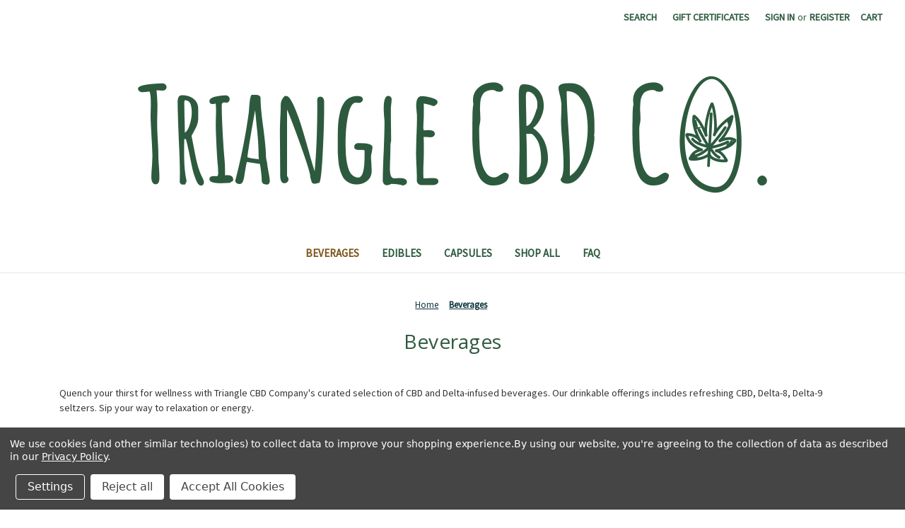

--- FILE ---
content_type: text/html; charset=UTF-8
request_url: https://trianglecbdco.com/beverages/?price_min=19&price_max=22&sort=newest
body_size: 17683
content:


<!DOCTYPE html>
<html class="no-js" lang="en">
    <head>
        <title>Premium CBD &amp; Delta-Infused Beverages</title>
        <link rel="dns-prefetch preconnect" href="https://cdn11.bigcommerce.com/s-wi0t7pr29u" crossorigin><link rel="dns-prefetch preconnect" href="https://fonts.googleapis.com/" crossorigin><link rel="dns-prefetch preconnect" href="https://fonts.gstatic.com/" crossorigin>
        <meta name="keywords" content="CBD Beverages,Delta-8 Drinks,Delta-9 Shots,THCO Beverages,Hemp-Derived Drinks,Cannabinoid-Infused Beverages,Wellness Drinks,Quality CBD Drinks,Lab-Tested CBD Beverages,Sustainable CBD Beverages"><meta name="description" content="Discover a curated selection of high-quality, lab-tested CBD and Delta-infused beverages at Triangle CBD Company. From refreshing seltzers to invigorating shots, elevate your daily routine with our sustainably sourced, hemp-derived drinks."><link rel='canonical' href='https://trianglecbdco.com/beverages/' /><meta name='platform' content='bigcommerce.stencil' />
        
        

        <link href="https://cdn11.bigcommerce.com/s-wi0t7pr29u/product_images/Triangle%20CBD%20Company%20favicon.png?t=1694474944" rel="shortcut icon">
        <meta name="viewport" content="width=device-width, initial-scale=1">

        <script>
            document.documentElement.className = document.documentElement.className.replace('no-js', 'js');
        </script>

        <script>
    function browserSupportsAllFeatures() {
        return window.Promise
            && window.fetch
            && window.URL
            && window.URLSearchParams
            && window.WeakMap
            // object-fit support
            && ('objectFit' in document.documentElement.style);
    }

    function loadScript(src) {
        var js = document.createElement('script');
        js.src = src;
        js.onerror = function () {
            console.error('Failed to load polyfill script ' + src);
        };
        document.head.appendChild(js);
    }

    if (!browserSupportsAllFeatures()) {
        loadScript('https://cdn11.bigcommerce.com/s-wi0t7pr29u/stencil/bc4561f0-3812-013c-5af9-36af71c48592/e/b5bc2f80-3d2c-013c-7bd5-5afd16307789/dist/theme-bundle.polyfills.js');
    }
</script>
        <script>window.consentManagerTranslations = `{"locale":"en","locales":{"consent_manager.data_collection_warning":"en","consent_manager.accept_all_cookies":"en","consent_manager.gdpr_settings":"en","consent_manager.data_collection_preferences":"en","consent_manager.manage_data_collection_preferences":"en","consent_manager.use_data_by_cookies":"en","consent_manager.data_categories_table":"en","consent_manager.allow":"en","consent_manager.accept":"en","consent_manager.deny":"en","consent_manager.dismiss":"en","consent_manager.reject_all":"en","consent_manager.category":"en","consent_manager.purpose":"en","consent_manager.functional_category":"en","consent_manager.functional_purpose":"en","consent_manager.analytics_category":"en","consent_manager.analytics_purpose":"en","consent_manager.targeting_category":"en","consent_manager.advertising_category":"en","consent_manager.advertising_purpose":"en","consent_manager.essential_category":"en","consent_manager.esential_purpose":"en","consent_manager.yes":"en","consent_manager.no":"en","consent_manager.not_available":"en","consent_manager.cancel":"en","consent_manager.save":"en","consent_manager.back_to_preferences":"en","consent_manager.close_without_changes":"en","consent_manager.unsaved_changes":"en","consent_manager.by_using":"en","consent_manager.agree_on_data_collection":"en","consent_manager.change_preferences":"en","consent_manager.cancel_dialog_title":"en","consent_manager.privacy_policy":"en","consent_manager.allow_category_tracking":"en","consent_manager.disallow_category_tracking":"en"},"translations":{"consent_manager.data_collection_warning":"We use cookies (and other similar technologies) to collect data to improve your shopping experience.","consent_manager.accept_all_cookies":"Accept All Cookies","consent_manager.gdpr_settings":"Settings","consent_manager.data_collection_preferences":"Website Data Collection Preferences","consent_manager.manage_data_collection_preferences":"Manage Website Data Collection Preferences","consent_manager.use_data_by_cookies":" uses data collected by cookies and JavaScript libraries to improve your shopping experience.","consent_manager.data_categories_table":"The table below outlines how we use this data by category. To opt out of a category of data collection, select 'No' and save your preferences.","consent_manager.allow":"Allow","consent_manager.accept":"Accept","consent_manager.deny":"Deny","consent_manager.dismiss":"Dismiss","consent_manager.reject_all":"Reject all","consent_manager.category":"Category","consent_manager.purpose":"Purpose","consent_manager.functional_category":"Functional","consent_manager.functional_purpose":"Enables enhanced functionality, such as videos and live chat. If you do not allow these, then some or all of these functions may not work properly.","consent_manager.analytics_category":"Analytics","consent_manager.analytics_purpose":"Provide statistical information on site usage, e.g., web analytics so we can improve this website over time.","consent_manager.targeting_category":"Targeting","consent_manager.advertising_category":"Advertising","consent_manager.advertising_purpose":"Used to create profiles or personalize content to enhance your shopping experience.","consent_manager.essential_category":"Essential","consent_manager.esential_purpose":"Essential for the site and any requested services to work, but do not perform any additional or secondary function.","consent_manager.yes":"Yes","consent_manager.no":"No","consent_manager.not_available":"N/A","consent_manager.cancel":"Cancel","consent_manager.save":"Save","consent_manager.back_to_preferences":"Back to Preferences","consent_manager.close_without_changes":"You have unsaved changes to your data collection preferences. Are you sure you want to close without saving?","consent_manager.unsaved_changes":"You have unsaved changes","consent_manager.by_using":"By using our website, you're agreeing to our","consent_manager.agree_on_data_collection":"By using our website, you're agreeing to the collection of data as described in our ","consent_manager.change_preferences":"You can change your preferences at any time","consent_manager.cancel_dialog_title":"Are you sure you want to cancel?","consent_manager.privacy_policy":"Privacy Policy","consent_manager.allow_category_tracking":"Allow [CATEGORY_NAME] tracking","consent_manager.disallow_category_tracking":"Disallow [CATEGORY_NAME] tracking"}}`;</script>

        <script>
            window.lazySizesConfig = window.lazySizesConfig || {};
            window.lazySizesConfig.loadMode = 1;
        </script>
        <script async src="https://cdn11.bigcommerce.com/s-wi0t7pr29u/stencil/bc4561f0-3812-013c-5af9-36af71c48592/e/b5bc2f80-3d2c-013c-7bd5-5afd16307789/dist/theme-bundle.head_async.js"></script>
        
        <link href="https://fonts.googleapis.com/css?family=Montserrat:700,500%7CSource+Sans+Pro:400%7COpen+Sans:400&display=block" rel="stylesheet">
        
        <script async src="https://cdn11.bigcommerce.com/s-wi0t7pr29u/stencil/bc4561f0-3812-013c-5af9-36af71c48592/e/b5bc2f80-3d2c-013c-7bd5-5afd16307789/dist/theme-bundle.font.js"></script>

        <link data-stencil-stylesheet href="https://cdn11.bigcommerce.com/s-wi0t7pr29u/stencil/bc4561f0-3812-013c-5af9-36af71c48592/e/b5bc2f80-3d2c-013c-7bd5-5afd16307789/css/theme-f63f5e20-8e42-013c-56ce-22c4d9756485.css" rel="stylesheet">

        <!-- Start Tracking Code for analytics_siteverification -->


<meta name="google-site-verification" content=aczgZ42Ip-_WNX436GGq7vf5gOb36fHa2S9I0h5roKY" />

<!-- End Tracking Code for analytics_siteverification -->


<script type="text/javascript" src="https://checkout-sdk.bigcommerce.com/v1/loader.js" defer></script>
<script>window.consentManagerStoreConfig = function () { return {"storeName":"Triangle CBD","privacyPolicyUrl":"https:\/\/www.trianglecbdco.com\/privacy-policy","writeKey":null,"improvedConsentManagerEnabled":true,"AlwaysIncludeScriptsWithConsentTag":true}; };</script>
<script type="text/javascript" src="https://cdn11.bigcommerce.com/shared/js/bodl-consent-32a446f5a681a22e8af09a4ab8f4e4b6deda6487.js" integrity="sha256-uitfaufFdsW9ELiQEkeOgsYedtr3BuhVvA4WaPhIZZY=" crossorigin="anonymous" defer></script>
<script type="text/javascript" src="https://cdn11.bigcommerce.com/shared/js/storefront/consent-manager-config-3013a89bb0485f417056882e3b5cf19e6588b7ba.js" defer></script>
<script type="text/javascript" src="https://cdn11.bigcommerce.com/shared/js/storefront/consent-manager-08633fe15aba542118c03f6d45457262fa9fac88.js" defer></script>
<script type="text/javascript">
var BCData = {};
</script>

 <script data-cfasync="false" src="https://microapps.bigcommerce.com/bodl-events/1.9.4/index.js" integrity="sha256-Y0tDj1qsyiKBRibKllwV0ZJ1aFlGYaHHGl/oUFoXJ7Y=" nonce="" crossorigin="anonymous"></script>
 <script data-cfasync="false" nonce="">

 (function() {
    function decodeBase64(base64) {
       const text = atob(base64);
       const length = text.length;
       const bytes = new Uint8Array(length);
       for (let i = 0; i < length; i++) {
          bytes[i] = text.charCodeAt(i);
       }
       const decoder = new TextDecoder();
       return decoder.decode(bytes);
    }
    window.bodl = JSON.parse(decodeBase64("[base64]"));
 })()

 </script>

<script nonce="">
(function () {
    var xmlHttp = new XMLHttpRequest();

    xmlHttp.open('POST', 'https://bes.gcp.data.bigcommerce.com/nobot');
    xmlHttp.setRequestHeader('Content-Type', 'application/json');
    xmlHttp.send('{"store_id":"1001591671","timezone_offset":"-5.0","timestamp":"2026-01-21T12:30:50.57832000Z","visit_id":"0584d925-bccf-4b68-824c-124306caed78","channel_id":1}');
})();
</script>

    </head>
    <body>
        <svg data-src="https://cdn11.bigcommerce.com/s-wi0t7pr29u/stencil/bc4561f0-3812-013c-5af9-36af71c48592/e/b5bc2f80-3d2c-013c-7bd5-5afd16307789/img/icon-sprite.svg" class="icons-svg-sprite"></svg>

        
<header class="header" role="banner">
    <a href="#" class="mobileMenu-toggle" data-mobile-menu-toggle="menu">
        <span class="mobileMenu-toggleIcon">Toggle menu</span>
    </a>
    <nav class="navUser">
        
    <ul class="navUser-section navUser-section--alt">
        <li class="navUser-item">
            <a class="navUser-action navUser-item--compare"
               href="/compare"
               data-compare-nav
               aria-label="Compare"
            >
                Compare <span class="countPill countPill--positive countPill--alt"></span>
            </a>
        </li>
        <li class="navUser-item">
            <button class="navUser-action navUser-action--quickSearch"
               type="button"
               id="quick-search-expand"
               data-search="quickSearch"
               aria-controls="quickSearch"
               aria-label="Search"
            >
                Search
            </button>
        </li>
            <li class="navUser-item">
                <a class="navUser-action"
                   href="/giftcertificates.php"
                   aria-label="Gift Certificates"
                >
                    Gift Certificates
                </a>
            </li>
        <li class="navUser-item navUser-item--account">
                <a class="navUser-action"
                   href="/login.php"
                   aria-label="Sign in"
                >
                    Sign in
                </a>
                    <span class="navUser-or">or</span>
                    <a class="navUser-action"
                       href="/login.php?action=create_account"
                       aria-label="Register"
                    >
                        Register
                    </a>
        </li>
        <li class="navUser-item navUser-item--cart">
            <a class="navUser-action"
               data-cart-preview
               data-dropdown="cart-preview-dropdown"
               data-options="align:right"
               href="/cart.php"
               aria-label="Cart with 0 items"
            >
                <span class="navUser-item-cartLabel">Cart</span>
                <span class="countPill cart-quantity"></span>
            </a>

            <div class="dropdown-menu" id="cart-preview-dropdown" data-dropdown-content aria-hidden="true"></div>
        </li>
    </ul>
    <div class="dropdown dropdown--quickSearch" id="quickSearch" aria-hidden="true" data-prevent-quick-search-close>
        <div class="container">
    <form class="form" onsubmit="return false" data-url="/search.php" data-quick-search-form>
        <fieldset class="form-fieldset">
            <div class="form-field">
                <label class="is-srOnly" for="nav-quick-search">Search</label>
                <input class="form-input"
                       data-search-quick
                       name="nav-quick-search"
                       id="nav-quick-search"
                       data-error-message="Search field cannot be empty."
                       placeholder="Search the store"
                       autocomplete="off"
                >
            </div>
        </fieldset>
    </form>
    <section class="quickSearchResults" data-bind="html: results"></section>
    <p role="status"
       aria-live="polite"
       class="aria-description--hidden"
       data-search-aria-message-predefined-text="product results for"
    ></p>
</div>
    </div>
</nav>

        <div class="header-logo header-logo--center">
            <a href="https://trianglecbdco.com/" class="header-logo__link" data-header-logo-link>
        <img class="header-logo-image-unknown-size"
             src="https://cdn11.bigcommerce.com/s-wi0t7pr29u/images/stencil/original/triangle_cbd_company_logo_main_green_1694474943__07350.original.png"
             alt="Triangle CBD Company"
             title="Triangle CBD Company">
</a>
        </div>
    <div class="navPages-container" id="menu" data-menu>
        <nav class="navPages">
    <div class="navPages-quickSearch">
        <div class="container">
    <form class="form" onsubmit="return false" data-url="/search.php" data-quick-search-form>
        <fieldset class="form-fieldset">
            <div class="form-field">
                <label class="is-srOnly" for="nav-menu-quick-search">Search</label>
                <input class="form-input"
                       data-search-quick
                       name="nav-menu-quick-search"
                       id="nav-menu-quick-search"
                       data-error-message="Search field cannot be empty."
                       placeholder="Search the store"
                       autocomplete="off"
                >
            </div>
        </fieldset>
    </form>
    <section class="quickSearchResults" data-bind="html: results"></section>
    <p role="status"
       aria-live="polite"
       class="aria-description--hidden"
       data-search-aria-message-predefined-text="product results for"
    ></p>
</div>
    </div>
    <ul class="navPages-list">
            <li class="navPages-item">
                <a class="navPages-action activePage"
   href="https://trianglecbdco.com/beverages/"
   aria-label="Beverages"
>
    Beverages
</a>
            </li>
            <li class="navPages-item">
                <a class="navPages-action"
   href="https://trianglecbdco.com/edibles/"
   aria-label="Edibles"
>
    Edibles
</a>
            </li>
            <li class="navPages-item">
                <a class="navPages-action"
   href="https://trianglecbdco.com/capsules/"
   aria-label="Capsules"
>
    Capsules
</a>
            </li>
            <li class="navPages-item">
                <a class="navPages-action"
   href="https://trianglecbdco.com/shop-all/"
   aria-label="Shop All"
>
    Shop All
</a>
            </li>
                 <li class="navPages-item navPages-item-page">
                     <a class="navPages-action"
                        href="https://trianglecbdco.com/faq/"
                        aria-label="FAQ"
                     >
                         FAQ
                     </a>
                 </li>
    </ul>
    <ul class="navPages-list navPages-list--user">
            <li class="navPages-item">
                <a class="navPages-action"
                   href="/giftcertificates.php"
                   aria-label="Gift Certificates"
                >
                    Gift Certificates
                </a>
            </li>
            <li class="navPages-item">
                <a class="navPages-action"
                   href="/login.php"
                   aria-label="Sign in"
                >
                    Sign in
                </a>
                    or
                    <a class="navPages-action"
                       href="/login.php?action=create_account"
                       aria-label="Register"
                    >
                        Register
                    </a>
            </li>
    </ul>
</nav>
    </div>
    <div><div data-content-region="header-banner-perm--global"></div></div>
</header>

        <main class="body" id="main-content" role="main" data-currency-code="USD">
     
    <div class="container">
        
<nav aria-label="Breadcrumb">
    <ol class="breadcrumbs">
                <li class="breadcrumb ">
                    <a class="breadcrumb-label"
                       href="https://trianglecbdco.com/"
                       
                    >
                        <span>Home</span>
                    </a>
                </li>
                <li class="breadcrumb is-active">
                    <a class="breadcrumb-label"
                       href="https://trianglecbdco.com/beverages/"
                       aria-current="page"
                    >
                        <span>Beverages</span>
                    </a>
                </li>
    </ol>
</nav>

<script type="application/ld+json">
{
    "@context": "https://schema.org",
    "@type": "BreadcrumbList",
    "itemListElement":
    [
        {
            "@type": "ListItem",
            "position": 1,
            "item": {
                "@id": "https://trianglecbdco.com/",
                "name": "Home"
            }
        },
        {
            "@type": "ListItem",
            "position": 2,
            "item": {
                "@id": "https://trianglecbdco.com/beverages/",
                "name": "Beverages"
            }
        }
    ]
}
</script>
    <h1 class="page-heading">Beverages</h1>
    <div data-content-region="category_below_header"></div>
<p>Quench your thirst for wellness with Triangle CBD Company's curated selection of CBD and Delta-infused beverages. Our drinkable offerings includes refreshing CBD, Delta-8, Delta-9 seltzers. Sip your way to relaxation or energy.</p>
<div class="page">
             <aside class="page-sidebar" id="faceted-search-container">
                <nav>

            <div class="sidebarBlock">
        <h2 class="sidebarBlock-heading" data-shop-by-price>Shop By Price</h2>
        <ul class="navList">
            <li class="navList-item">
                <a 
                        class="navList-action"
                   href="https://trianglecbdco.com/beverages/?price_min=0&amp;price_max=14&amp;sort=newest"
                >
                   Price range: $0.00 - $14.00
                </a>
                <span class="price-filter-message aria-description--hidden">The filter has been applied</span>
            </li>
            <li class="navList-item">
                <a 
                        class="navList-action"
                   href="https://trianglecbdco.com/beverages/?price_min=14&amp;price_max=22&amp;sort=newest"
                >
                   Price range: $14.00 - $22.00
                </a>
                <span class="price-filter-message aria-description--hidden">The filter has been applied</span>
            </li>
            <li class="navList-item">
                <a 
                        class="navList-action"
                   href="https://trianglecbdco.com/beverages/?price_min=22&amp;price_max=30&amp;sort=newest"
                >
                   Price range: $22.00 - $30.00
                </a>
                <span class="price-filter-message aria-description--hidden">The filter has been applied</span>
            </li>
            <li class="navList-item">
                <a 
                        class="navList-action"
                   href="https://trianglecbdco.com/beverages/?price_min=30&amp;price_max=38&amp;sort=newest"
                >
                   Price range: $30.00 - $38.00
                </a>
                <span class="price-filter-message aria-description--hidden">The filter has been applied</span>
            </li>
            <li class="navList-item">
                <a 
                        class="navList-action"
                   href="https://trianglecbdco.com/beverages/?price_min=38&amp;price_max=46&amp;sort=newest"
                >
                   Price range: $38.00 - $46.00
                </a>
                <span class="price-filter-message aria-description--hidden">The filter has been applied</span>
            </li>

        </ul>
    </div>
</nav>
            </aside>
    
    <div class="page-content" id="product-listing-container">
        

    <form class="actionBar" method="get" data-sort-by="product">
    <fieldset class="form-fieldset actionBar-section">
    <div class="form-field">
        <label class="form-label" for="sort">Sort By:</label>
        <select class="form-select form-select--small " name="sort" id="sort" role="listbox">
            <option value="featured" >Featured Items</option>
            <option value="newest" selected>Newest Items</option>
            <option value="bestselling" >Best Selling</option>
            <option value="alphaasc" >A to Z</option>
            <option value="alphadesc" >Z to A</option>
            <option value="avgcustomerreview" >By Review</option>
            <option value="priceasc" >Price: Ascending</option>
            <option value="pricedesc" >Price: Descending</option>
        </select>
    </div>
</fieldset>
</form>

    <div data-list-name="Category: Beverages">
            <ul class="productGrid">
    <li class="product">
            <article
    class="card
    "
    data-test="card-7833"
    data-event-type="list"
    data-entity-id="7833"
    data-position="1"
    data-name="Gigli Pineapple Mojito 10mg D9 Cocktail 4pk Cans"
    data-product-category="
            Shop All,
                Beverages
    "
    data-product-brand="Gigli"
    data-product-price="
            5.99
"
>
    <figure class="card-figure">

        <a href="https://trianglecbdco.com/gigli-pineapple-mojito-10mg-d9-cocktail-4pk-cans/"
           class="card-figure__link"
           aria-label="Gigli Pineapple Mojito 10mg D9 Cocktail 4pk Cans, Price range from $5.99 to $19.99

"
"
           data-event-type="product-click"
        >
            <div class="card-img-container">
                <img src="https://cdn11.bigcommerce.com/s-wi0t7pr29u/images/stencil/500x659/products/7833/6691/image__86391.1750533487.jpg?c=1" alt="Gigli Pineapple Mojito 10mg D9 Cocktail 4pk Cans" title="Gigli Pineapple Mojito 10mg D9 Cocktail 4pk Cans" data-sizes="auto"
    srcset="https://cdn11.bigcommerce.com/s-wi0t7pr29u/images/stencil/80w/products/7833/6691/image__86391.1750533487.jpg?c=1"
data-srcset="https://cdn11.bigcommerce.com/s-wi0t7pr29u/images/stencil/80w/products/7833/6691/image__86391.1750533487.jpg?c=1 80w, https://cdn11.bigcommerce.com/s-wi0t7pr29u/images/stencil/160w/products/7833/6691/image__86391.1750533487.jpg?c=1 160w, https://cdn11.bigcommerce.com/s-wi0t7pr29u/images/stencil/320w/products/7833/6691/image__86391.1750533487.jpg?c=1 320w, https://cdn11.bigcommerce.com/s-wi0t7pr29u/images/stencil/640w/products/7833/6691/image__86391.1750533487.jpg?c=1 640w, https://cdn11.bigcommerce.com/s-wi0t7pr29u/images/stencil/960w/products/7833/6691/image__86391.1750533487.jpg?c=1 960w, https://cdn11.bigcommerce.com/s-wi0t7pr29u/images/stencil/1280w/products/7833/6691/image__86391.1750533487.jpg?c=1 1280w, https://cdn11.bigcommerce.com/s-wi0t7pr29u/images/stencil/1920w/products/7833/6691/image__86391.1750533487.jpg?c=1 1920w, https://cdn11.bigcommerce.com/s-wi0t7pr29u/images/stencil/2560w/products/7833/6691/image__86391.1750533487.jpg?c=1 2560w"

class="lazyload card-image"

 />
            </div>
        </a>

        <figcaption class="card-figcaption">
            <div class="card-figcaption-body">
                        <a href="https://trianglecbdco.com/gigli-pineapple-mojito-10mg-d9-cocktail-4pk-cans/" data-event-type="product-click" class="button button--small card-figcaption-button" data-product-id="7833">Choose Options</a>
            </div>
        </figcaption>
    </figure>
    <div class="card-body">
            <p class="card-text" data-test-info-type="brandName">Gigli</p>
        <h3 class="card-title">
            <a aria-label="Gigli Pineapple Mojito 10mg D9 Cocktail 4pk Cans, Price range from $5.99 to $19.99

"
"
               href="https://trianglecbdco.com/gigli-pineapple-mojito-10mg-d9-cocktail-4pk-cans/"
               data-event-type="product-click"
            >
                Gigli Pineapple Mojito 10mg D9 Cocktail 4pk Cans
            </a>
        </h3>

        <div class="card-text" data-test-info-type="price">
                
            <div class="price-section price-section--withoutTax rrp-price--withoutTax" style="display: none;">
            <span>
                    MSRP:
            </span>
            <span data-product-rrp-price-without-tax class="price price--rrp">
                
            </span>
        </div>
    <div class="price-section price-section--withoutTax non-sale-price--withoutTax" style="display: none;">
        <span>
                Reg:
        </span>
        <span data-product-non-sale-price-without-tax class="price price--non-sale">
            
        </span>
    </div>
    <div class="price-section price-section--withoutTax">
        <span class="price-label"></span>
        <span class="price-now-label" style="display: none;">
                SALE:
        </span>
        <span data-product-price-without-tax class="price price--withoutTax">$5.99 - $19.99</span>
    </div>

        </div>
            </div>
</article>
    </li>
    <li class="product">
            <article
    class="card
    "
    data-test="card-7832"
    data-event-type="list"
    data-entity-id="7832"
    data-position="2"
    data-name="Ownly Watermelon Splash 5mg D9 Seltzer 4pk Cans"
    data-product-category="
            Shop All,
                Beverages
    "
    data-product-brand="Ownly"
    data-product-price="
            5.99
"
>
    <figure class="card-figure">

        <a href="https://trianglecbdco.com/ownly-watermelon-splash-5mg-d9-seltzer-4pk-cans/"
           class="card-figure__link"
           aria-label="Ownly Watermelon Splash 5mg D9 Seltzer 4pk Cans, Price range from $5.99 to $19.99

"
"
           data-event-type="product-click"
        >
            <div class="card-img-container">
                <img src="https://cdn11.bigcommerce.com/s-wi0t7pr29u/images/stencil/500x659/products/7832/6689/image__73300.1750533106.jpg?c=1" alt="Ownly Watermelon Splash 5mg D9 Seltzer 4pk Cans" title="Ownly Watermelon Splash 5mg D9 Seltzer 4pk Cans" data-sizes="auto"
    srcset="https://cdn11.bigcommerce.com/s-wi0t7pr29u/images/stencil/80w/products/7832/6689/image__73300.1750533106.jpg?c=1"
data-srcset="https://cdn11.bigcommerce.com/s-wi0t7pr29u/images/stencil/80w/products/7832/6689/image__73300.1750533106.jpg?c=1 80w, https://cdn11.bigcommerce.com/s-wi0t7pr29u/images/stencil/160w/products/7832/6689/image__73300.1750533106.jpg?c=1 160w, https://cdn11.bigcommerce.com/s-wi0t7pr29u/images/stencil/320w/products/7832/6689/image__73300.1750533106.jpg?c=1 320w, https://cdn11.bigcommerce.com/s-wi0t7pr29u/images/stencil/640w/products/7832/6689/image__73300.1750533106.jpg?c=1 640w, https://cdn11.bigcommerce.com/s-wi0t7pr29u/images/stencil/960w/products/7832/6689/image__73300.1750533106.jpg?c=1 960w, https://cdn11.bigcommerce.com/s-wi0t7pr29u/images/stencil/1280w/products/7832/6689/image__73300.1750533106.jpg?c=1 1280w, https://cdn11.bigcommerce.com/s-wi0t7pr29u/images/stencil/1920w/products/7832/6689/image__73300.1750533106.jpg?c=1 1920w, https://cdn11.bigcommerce.com/s-wi0t7pr29u/images/stencil/2560w/products/7832/6689/image__73300.1750533106.jpg?c=1 2560w"

class="lazyload card-image"

 />
            </div>
        </a>

        <figcaption class="card-figcaption">
            <div class="card-figcaption-body">
                        <a href="https://trianglecbdco.com/ownly-watermelon-splash-5mg-d9-seltzer-4pk-cans/" data-event-type="product-click" class="button button--small card-figcaption-button" data-product-id="7832">Choose Options</a>
            </div>
        </figcaption>
    </figure>
    <div class="card-body">
            <p class="card-text" data-test-info-type="brandName">Ownly</p>
        <h3 class="card-title">
            <a aria-label="Ownly Watermelon Splash 5mg D9 Seltzer 4pk Cans, Price range from $5.99 to $19.99

"
"
               href="https://trianglecbdco.com/ownly-watermelon-splash-5mg-d9-seltzer-4pk-cans/"
               data-event-type="product-click"
            >
                Ownly Watermelon Splash 5mg D9 Seltzer 4pk Cans
            </a>
        </h3>

        <div class="card-text" data-test-info-type="price">
                
            <div class="price-section price-section--withoutTax rrp-price--withoutTax" style="display: none;">
            <span>
                    MSRP:
            </span>
            <span data-product-rrp-price-without-tax class="price price--rrp">
                
            </span>
        </div>
    <div class="price-section price-section--withoutTax non-sale-price--withoutTax" style="display: none;">
        <span>
                Reg:
        </span>
        <span data-product-non-sale-price-without-tax class="price price--non-sale">
            
        </span>
    </div>
    <div class="price-section price-section--withoutTax">
        <span class="price-label"></span>
        <span class="price-now-label" style="display: none;">
                SALE:
        </span>
        <span data-product-price-without-tax class="price price--withoutTax">$5.99 - $19.99</span>
    </div>

        </div>
            </div>
</article>
    </li>
    <li class="product">
            <article
    class="card
    "
    data-test="card-7830"
    data-event-type="list"
    data-entity-id="7830"
    data-position="3"
    data-name="Asheville Hemp Mellow Nite CBD/CBG/CBN Seltzer"
    data-product-category="
            Shop All,
                Beverages
    "
    data-product-brand="Asheville Hemp"
    data-product-price="
            6.49
"
>
    <figure class="card-figure">

        <a href="https://trianglecbdco.com/asheville-hemp-mellow-nite-cbd-cbg-cbn-seltzer/"
           class="card-figure__link"
           aria-label="Asheville Hemp Mellow Nite CBD/CBG/CBN Seltzer, Price range from $6.49 to $19.99

"
"
           data-event-type="product-click"
        >
            <div class="card-img-container">
                <img src="https://cdn11.bigcommerce.com/s-wi0t7pr29u/images/stencil/500x659/products/7830/6683/image__76758.1746497360.jpg?c=1" alt="Asheville Hemp Mellow Nite CBD/CBG/CBN Seltzer" title="Asheville Hemp Mellow Nite CBD/CBG/CBN Seltzer" data-sizes="auto"
    srcset="https://cdn11.bigcommerce.com/s-wi0t7pr29u/images/stencil/80w/products/7830/6683/image__76758.1746497360.jpg?c=1"
data-srcset="https://cdn11.bigcommerce.com/s-wi0t7pr29u/images/stencil/80w/products/7830/6683/image__76758.1746497360.jpg?c=1 80w, https://cdn11.bigcommerce.com/s-wi0t7pr29u/images/stencil/160w/products/7830/6683/image__76758.1746497360.jpg?c=1 160w, https://cdn11.bigcommerce.com/s-wi0t7pr29u/images/stencil/320w/products/7830/6683/image__76758.1746497360.jpg?c=1 320w, https://cdn11.bigcommerce.com/s-wi0t7pr29u/images/stencil/640w/products/7830/6683/image__76758.1746497360.jpg?c=1 640w, https://cdn11.bigcommerce.com/s-wi0t7pr29u/images/stencil/960w/products/7830/6683/image__76758.1746497360.jpg?c=1 960w, https://cdn11.bigcommerce.com/s-wi0t7pr29u/images/stencil/1280w/products/7830/6683/image__76758.1746497360.jpg?c=1 1280w, https://cdn11.bigcommerce.com/s-wi0t7pr29u/images/stencil/1920w/products/7830/6683/image__76758.1746497360.jpg?c=1 1920w, https://cdn11.bigcommerce.com/s-wi0t7pr29u/images/stencil/2560w/products/7830/6683/image__76758.1746497360.jpg?c=1 2560w"

class="lazyload card-image"

 />
            </div>
        </a>

        <figcaption class="card-figcaption">
            <div class="card-figcaption-body">
                        <a href="https://trianglecbdco.com/asheville-hemp-mellow-nite-cbd-cbg-cbn-seltzer/" data-event-type="product-click" class="button button--small card-figcaption-button" data-product-id="7830">Choose Options</a>
            </div>
        </figcaption>
    </figure>
    <div class="card-body">
            <p class="card-text" data-test-info-type="brandName">Asheville Hemp</p>
        <h3 class="card-title">
            <a aria-label="Asheville Hemp Mellow Nite CBD/CBG/CBN Seltzer, Price range from $6.49 to $19.99

"
"
               href="https://trianglecbdco.com/asheville-hemp-mellow-nite-cbd-cbg-cbn-seltzer/"
               data-event-type="product-click"
            >
                Asheville Hemp Mellow Nite CBD/CBG/CBN Seltzer
            </a>
        </h3>

        <div class="card-text" data-test-info-type="price">
                
            <div class="price-section price-section--withoutTax rrp-price--withoutTax" style="display: none;">
            <span>
                    MSRP:
            </span>
            <span data-product-rrp-price-without-tax class="price price--rrp">
                
            </span>
        </div>
    <div class="price-section price-section--withoutTax non-sale-price--withoutTax" style="display: none;">
        <span>
                Reg:
        </span>
        <span data-product-non-sale-price-without-tax class="price price--non-sale">
            
        </span>
    </div>
    <div class="price-section price-section--withoutTax">
        <span class="price-label"></span>
        <span class="price-now-label" style="display: none;">
                SALE:
        </span>
        <span data-product-price-without-tax class="price price--withoutTax">$6.49 - $19.99</span>
    </div>

        </div>
            </div>
</article>
    </li>
    <li class="product">
            <article
    class="card
    "
    data-test="card-7784"
    data-event-type="list"
    data-entity-id="7784"
    data-position="4"
    data-name="Five Flowers Rose Lemonade Delta 9 Hemp-Derived Seltzer"
    data-product-category="
            Shop All,
                Beverages
    "
    data-product-brand="Five Flowers"
    data-product-price="
            19.99
"
>
    <figure class="card-figure">

        <a href="https://trianglecbdco.com/five-flowers-rose-lemonade-delta-9-hemp-derived-seltzer/"
           class="card-figure__link"
           aria-label="Five Flowers Rose Lemonade Delta 9 Hemp-Derived Seltzer, Price range from $5.99 to $19.99

"
"
           data-event-type="product-click"
        >
            <div class="card-img-container">
                <img src="https://cdn11.bigcommerce.com/s-wi0t7pr29u/images/stencil/500x659/products/7784/6667/image__58000.1740093874.jpg?c=1" alt="Five Flowers Rose Lemonade Delta 9 Hemp-Derived Seltzer" title="Five Flowers Rose Lemonade Delta 9 Hemp-Derived Seltzer" data-sizes="auto"
    srcset="https://cdn11.bigcommerce.com/s-wi0t7pr29u/images/stencil/80w/products/7784/6667/image__58000.1740093874.jpg?c=1"
data-srcset="https://cdn11.bigcommerce.com/s-wi0t7pr29u/images/stencil/80w/products/7784/6667/image__58000.1740093874.jpg?c=1 80w, https://cdn11.bigcommerce.com/s-wi0t7pr29u/images/stencil/160w/products/7784/6667/image__58000.1740093874.jpg?c=1 160w, https://cdn11.bigcommerce.com/s-wi0t7pr29u/images/stencil/320w/products/7784/6667/image__58000.1740093874.jpg?c=1 320w, https://cdn11.bigcommerce.com/s-wi0t7pr29u/images/stencil/640w/products/7784/6667/image__58000.1740093874.jpg?c=1 640w, https://cdn11.bigcommerce.com/s-wi0t7pr29u/images/stencil/960w/products/7784/6667/image__58000.1740093874.jpg?c=1 960w, https://cdn11.bigcommerce.com/s-wi0t7pr29u/images/stencil/1280w/products/7784/6667/image__58000.1740093874.jpg?c=1 1280w, https://cdn11.bigcommerce.com/s-wi0t7pr29u/images/stencil/1920w/products/7784/6667/image__58000.1740093874.jpg?c=1 1920w, https://cdn11.bigcommerce.com/s-wi0t7pr29u/images/stencil/2560w/products/7784/6667/image__58000.1740093874.jpg?c=1 2560w"

class="lazyload card-image"

 />
            </div>
        </a>

        <figcaption class="card-figcaption">
            <div class="card-figcaption-body">
                        <a href="https://trianglecbdco.com/five-flowers-rose-lemonade-delta-9-hemp-derived-seltzer/" data-event-type="product-click" class="button button--small card-figcaption-button" data-product-id="7784">Choose Options</a>
            </div>
        </figcaption>
    </figure>
    <div class="card-body">
            <p class="card-text" data-test-info-type="brandName">Five Flowers</p>
        <h3 class="card-title">
            <a aria-label="Five Flowers Rose Lemonade Delta 9 Hemp-Derived Seltzer, Price range from $5.99 to $19.99

"
"
               href="https://trianglecbdco.com/five-flowers-rose-lemonade-delta-9-hemp-derived-seltzer/"
               data-event-type="product-click"
            >
                Five Flowers Rose Lemonade Delta 9 Hemp-Derived Seltzer
            </a>
        </h3>

        <div class="card-text" data-test-info-type="price">
                
            <div class="price-section price-section--withoutTax rrp-price--withoutTax" style="display: none;">
            <span>
                    MSRP:
            </span>
            <span data-product-rrp-price-without-tax class="price price--rrp">
                
            </span>
        </div>
    <div class="price-section price-section--withoutTax non-sale-price--withoutTax" style="display: none;">
        <span>
                Reg:
        </span>
        <span data-product-non-sale-price-without-tax class="price price--non-sale">
            
        </span>
    </div>
    <div class="price-section price-section--withoutTax">
        <span class="price-label"></span>
        <span class="price-now-label" style="display: none;">
                SALE:
        </span>
        <span data-product-price-without-tax class="price price--withoutTax">$5.99 - $19.99</span>
    </div>

        </div>
            </div>
</article>
    </li>
    <li class="product">
            <article
    class="card
    "
    data-test="card-7783"
    data-event-type="list"
    data-entity-id="7783"
    data-position="5"
    data-name="High Rise Blood Orange 5mg Delta 9 Seltzer 4pk Cans"
    data-product-category="
            Shop All,
                Beverages
    "
    data-product-brand="High Rise"
    data-product-price="
            6.59
"
>
    <figure class="card-figure">

        <a href="https://trianglecbdco.com/high-rise-blood-orange-5mg-delta-9-seltzer-4pk-cans/"
           class="card-figure__link"
           aria-label="High Rise Blood Orange 5mg Delta 9 Seltzer 4pk Cans, Price range from $6.59 to $21.99

"
"
           data-event-type="product-click"
        >
            <div class="card-img-container">
                <img src="https://cdn11.bigcommerce.com/s-wi0t7pr29u/images/stencil/500x659/products/7783/6664/image__44508.1740093630.png?c=1" alt="High Rise Blood Orange 5mg Delta 9 Seltzer 4pk Cans" title="High Rise Blood Orange 5mg Delta 9 Seltzer 4pk Cans" data-sizes="auto"
    srcset="https://cdn11.bigcommerce.com/s-wi0t7pr29u/images/stencil/80w/products/7783/6664/image__44508.1740093630.png?c=1"
data-srcset="https://cdn11.bigcommerce.com/s-wi0t7pr29u/images/stencil/80w/products/7783/6664/image__44508.1740093630.png?c=1 80w, https://cdn11.bigcommerce.com/s-wi0t7pr29u/images/stencil/160w/products/7783/6664/image__44508.1740093630.png?c=1 160w, https://cdn11.bigcommerce.com/s-wi0t7pr29u/images/stencil/320w/products/7783/6664/image__44508.1740093630.png?c=1 320w, https://cdn11.bigcommerce.com/s-wi0t7pr29u/images/stencil/640w/products/7783/6664/image__44508.1740093630.png?c=1 640w, https://cdn11.bigcommerce.com/s-wi0t7pr29u/images/stencil/960w/products/7783/6664/image__44508.1740093630.png?c=1 960w, https://cdn11.bigcommerce.com/s-wi0t7pr29u/images/stencil/1280w/products/7783/6664/image__44508.1740093630.png?c=1 1280w, https://cdn11.bigcommerce.com/s-wi0t7pr29u/images/stencil/1920w/products/7783/6664/image__44508.1740093630.png?c=1 1920w, https://cdn11.bigcommerce.com/s-wi0t7pr29u/images/stencil/2560w/products/7783/6664/image__44508.1740093630.png?c=1 2560w"

class="lazyload card-image"

 />
            </div>
        </a>

        <figcaption class="card-figcaption">
            <div class="card-figcaption-body">
                        <a href="https://trianglecbdco.com/high-rise-blood-orange-5mg-delta-9-seltzer-4pk-cans/" data-event-type="product-click" class="button button--small card-figcaption-button" data-product-id="7783">Choose Options</a>
            </div>
        </figcaption>
    </figure>
    <div class="card-body">
            <p class="card-text" data-test-info-type="brandName">High Rise</p>
        <h3 class="card-title">
            <a aria-label="High Rise Blood Orange 5mg Delta 9 Seltzer 4pk Cans, Price range from $6.59 to $21.99

"
"
               href="https://trianglecbdco.com/high-rise-blood-orange-5mg-delta-9-seltzer-4pk-cans/"
               data-event-type="product-click"
            >
                High Rise Blood Orange 5mg Delta 9 Seltzer 4pk Cans
            </a>
        </h3>

        <div class="card-text" data-test-info-type="price">
                
            <div class="price-section price-section--withoutTax rrp-price--withoutTax" style="display: none;">
            <span>
                    MSRP:
            </span>
            <span data-product-rrp-price-without-tax class="price price--rrp">
                
            </span>
        </div>
    <div class="price-section price-section--withoutTax non-sale-price--withoutTax" style="display: none;">
        <span>
                Reg:
        </span>
        <span data-product-non-sale-price-without-tax class="price price--non-sale">
            
        </span>
    </div>
    <div class="price-section price-section--withoutTax">
        <span class="price-label"></span>
        <span class="price-now-label" style="display: none;">
                SALE:
        </span>
        <span data-product-price-without-tax class="price price--withoutTax">$6.59 - $21.99</span>
    </div>

        </div>
            </div>
</article>
    </li>
    <li class="product">
            <article
    class="card
    "
    data-test="card-7776"
    data-event-type="list"
    data-entity-id="7776"
    data-position="6"
    data-name="High Rise Mango 5mg Delta 9 Seltzer 4pk Cans"
    data-product-category="
            Shop All,
                Beverages
    "
    data-product-brand="High Rise"
    data-product-price="
            6.59
"
>
    <figure class="card-figure">

        <a href="https://trianglecbdco.com/high-rise-mango-5mg-delta-9-seltzer-4pk-cans/"
           class="card-figure__link"
           aria-label="High Rise Mango 5mg Delta 9 Seltzer 4pk Cans, Price range from $6.59 to $21.99

"
"
           data-event-type="product-click"
        >
            <div class="card-img-container">
                <img src="https://cdn11.bigcommerce.com/s-wi0t7pr29u/images/stencil/500x659/products/7776/6653/image__77016.1740088380.png?c=1" alt="High Rise Mango 5mg Delta 9 Seltzer 4pk Cans" title="High Rise Mango 5mg Delta 9 Seltzer 4pk Cans" data-sizes="auto"
    srcset="https://cdn11.bigcommerce.com/s-wi0t7pr29u/images/stencil/80w/products/7776/6653/image__77016.1740088380.png?c=1"
data-srcset="https://cdn11.bigcommerce.com/s-wi0t7pr29u/images/stencil/80w/products/7776/6653/image__77016.1740088380.png?c=1 80w, https://cdn11.bigcommerce.com/s-wi0t7pr29u/images/stencil/160w/products/7776/6653/image__77016.1740088380.png?c=1 160w, https://cdn11.bigcommerce.com/s-wi0t7pr29u/images/stencil/320w/products/7776/6653/image__77016.1740088380.png?c=1 320w, https://cdn11.bigcommerce.com/s-wi0t7pr29u/images/stencil/640w/products/7776/6653/image__77016.1740088380.png?c=1 640w, https://cdn11.bigcommerce.com/s-wi0t7pr29u/images/stencil/960w/products/7776/6653/image__77016.1740088380.png?c=1 960w, https://cdn11.bigcommerce.com/s-wi0t7pr29u/images/stencil/1280w/products/7776/6653/image__77016.1740088380.png?c=1 1280w, https://cdn11.bigcommerce.com/s-wi0t7pr29u/images/stencil/1920w/products/7776/6653/image__77016.1740088380.png?c=1 1920w, https://cdn11.bigcommerce.com/s-wi0t7pr29u/images/stencil/2560w/products/7776/6653/image__77016.1740088380.png?c=1 2560w"

class="lazyload card-image"

 />
            </div>
        </a>

        <figcaption class="card-figcaption">
            <div class="card-figcaption-body">
                        <a href="https://trianglecbdco.com/high-rise-mango-5mg-delta-9-seltzer-4pk-cans/" data-event-type="product-click" class="button button--small card-figcaption-button" data-product-id="7776">Choose Options</a>
            </div>
        </figcaption>
    </figure>
    <div class="card-body">
            <p class="card-text" data-test-info-type="brandName">High Rise</p>
        <h3 class="card-title">
            <a aria-label="High Rise Mango 5mg Delta 9 Seltzer 4pk Cans, Price range from $6.59 to $21.99

"
"
               href="https://trianglecbdco.com/high-rise-mango-5mg-delta-9-seltzer-4pk-cans/"
               data-event-type="product-click"
            >
                High Rise Mango 5mg Delta 9 Seltzer 4pk Cans
            </a>
        </h3>

        <div class="card-text" data-test-info-type="price">
                
            <div class="price-section price-section--withoutTax rrp-price--withoutTax" style="display: none;">
            <span>
                    MSRP:
            </span>
            <span data-product-rrp-price-without-tax class="price price--rrp">
                
            </span>
        </div>
    <div class="price-section price-section--withoutTax non-sale-price--withoutTax" style="display: none;">
        <span>
                Reg:
        </span>
        <span data-product-non-sale-price-without-tax class="price price--non-sale">
            
        </span>
    </div>
    <div class="price-section price-section--withoutTax">
        <span class="price-label"></span>
        <span class="price-now-label" style="display: none;">
                SALE:
        </span>
        <span data-product-price-without-tax class="price price--withoutTax">$6.59 - $21.99</span>
    </div>

        </div>
            </div>
</article>
    </li>
    <li class="product">
            <article
    class="card
    "
    data-test="card-7775"
    data-event-type="list"
    data-entity-id="7775"
    data-position="7"
    data-name="High Rise Pineapple 5mg Delta 9 Seltzer 4pk Cans"
    data-product-category="
            Shop All,
                Beverages
    "
    data-product-brand="High Rise"
    data-product-price="
            6.59
"
>
    <figure class="card-figure">

        <a href="https://trianglecbdco.com/high-rise-pineapple-5mg-delta-9-seltzer-4pk-cans/"
           class="card-figure__link"
           aria-label="High Rise Pineapple 5mg Delta 9 Seltzer 4pk Cans, Price range from $6.59 to $21.99

"
"
           data-event-type="product-click"
        >
            <div class="card-img-container">
                <img src="https://cdn11.bigcommerce.com/s-wi0t7pr29u/images/stencil/500x659/products/7775/6651/image__07092.1740088325.png?c=1" alt="High Rise Pineapple 5mg Delta 9 Seltzer 4pk Cans" title="High Rise Pineapple 5mg Delta 9 Seltzer 4pk Cans" data-sizes="auto"
    srcset="https://cdn11.bigcommerce.com/s-wi0t7pr29u/images/stencil/80w/products/7775/6651/image__07092.1740088325.png?c=1"
data-srcset="https://cdn11.bigcommerce.com/s-wi0t7pr29u/images/stencil/80w/products/7775/6651/image__07092.1740088325.png?c=1 80w, https://cdn11.bigcommerce.com/s-wi0t7pr29u/images/stencil/160w/products/7775/6651/image__07092.1740088325.png?c=1 160w, https://cdn11.bigcommerce.com/s-wi0t7pr29u/images/stencil/320w/products/7775/6651/image__07092.1740088325.png?c=1 320w, https://cdn11.bigcommerce.com/s-wi0t7pr29u/images/stencil/640w/products/7775/6651/image__07092.1740088325.png?c=1 640w, https://cdn11.bigcommerce.com/s-wi0t7pr29u/images/stencil/960w/products/7775/6651/image__07092.1740088325.png?c=1 960w, https://cdn11.bigcommerce.com/s-wi0t7pr29u/images/stencil/1280w/products/7775/6651/image__07092.1740088325.png?c=1 1280w, https://cdn11.bigcommerce.com/s-wi0t7pr29u/images/stencil/1920w/products/7775/6651/image__07092.1740088325.png?c=1 1920w, https://cdn11.bigcommerce.com/s-wi0t7pr29u/images/stencil/2560w/products/7775/6651/image__07092.1740088325.png?c=1 2560w"

class="lazyload card-image"

 />
            </div>
        </a>

        <figcaption class="card-figcaption">
            <div class="card-figcaption-body">
                        <a href="https://trianglecbdco.com/high-rise-pineapple-5mg-delta-9-seltzer-4pk-cans/" data-event-type="product-click" class="button button--small card-figcaption-button" data-product-id="7775">Choose Options</a>
            </div>
        </figcaption>
    </figure>
    <div class="card-body">
            <p class="card-text" data-test-info-type="brandName">High Rise</p>
        <h3 class="card-title">
            <a aria-label="High Rise Pineapple 5mg Delta 9 Seltzer 4pk Cans, Price range from $6.59 to $21.99

"
"
               href="https://trianglecbdco.com/high-rise-pineapple-5mg-delta-9-seltzer-4pk-cans/"
               data-event-type="product-click"
            >
                High Rise Pineapple 5mg Delta 9 Seltzer 4pk Cans
            </a>
        </h3>

        <div class="card-text" data-test-info-type="price">
                
            <div class="price-section price-section--withoutTax rrp-price--withoutTax" style="display: none;">
            <span>
                    MSRP:
            </span>
            <span data-product-rrp-price-without-tax class="price price--rrp">
                
            </span>
        </div>
    <div class="price-section price-section--withoutTax non-sale-price--withoutTax" style="display: none;">
        <span>
                Reg:
        </span>
        <span data-product-non-sale-price-without-tax class="price price--non-sale">
            
        </span>
    </div>
    <div class="price-section price-section--withoutTax">
        <span class="price-label"></span>
        <span class="price-now-label" style="display: none;">
                SALE:
        </span>
        <span data-product-price-without-tax class="price price--withoutTax">$6.59 - $21.99</span>
    </div>

        </div>
            </div>
</article>
    </li>
    <li class="product">
            <article
    class="card
    "
    data-test="card-7774"
    data-event-type="list"
    data-entity-id="7774"
    data-position="8"
    data-name="High Rise Blueberry 5mg Delta 9 Seltzer 4pk Cans"
    data-product-category="
            Shop All,
                Beverages
    "
    data-product-brand="High Rise"
    data-product-price="
            6.59
"
>
    <figure class="card-figure">

        <a href="https://trianglecbdco.com/high-rise-blueberry-5mg-delta-9-seltzer-4pk-cans/"
           class="card-figure__link"
           aria-label="High Rise Blueberry 5mg Delta 9 Seltzer 4pk Cans, Price range from $6.59 to $21.99

"
"
           data-event-type="product-click"
        >
            <div class="card-img-container">
                <img src="https://cdn11.bigcommerce.com/s-wi0t7pr29u/images/stencil/500x659/products/7774/6649/image__97538.1740088227.png?c=1" alt="High Rise Blueberry 5mg Delta 9 Seltzer 4pk Cans" title="High Rise Blueberry 5mg Delta 9 Seltzer 4pk Cans" data-sizes="auto"
    srcset="https://cdn11.bigcommerce.com/s-wi0t7pr29u/images/stencil/80w/products/7774/6649/image__97538.1740088227.png?c=1"
data-srcset="https://cdn11.bigcommerce.com/s-wi0t7pr29u/images/stencil/80w/products/7774/6649/image__97538.1740088227.png?c=1 80w, https://cdn11.bigcommerce.com/s-wi0t7pr29u/images/stencil/160w/products/7774/6649/image__97538.1740088227.png?c=1 160w, https://cdn11.bigcommerce.com/s-wi0t7pr29u/images/stencil/320w/products/7774/6649/image__97538.1740088227.png?c=1 320w, https://cdn11.bigcommerce.com/s-wi0t7pr29u/images/stencil/640w/products/7774/6649/image__97538.1740088227.png?c=1 640w, https://cdn11.bigcommerce.com/s-wi0t7pr29u/images/stencil/960w/products/7774/6649/image__97538.1740088227.png?c=1 960w, https://cdn11.bigcommerce.com/s-wi0t7pr29u/images/stencil/1280w/products/7774/6649/image__97538.1740088227.png?c=1 1280w, https://cdn11.bigcommerce.com/s-wi0t7pr29u/images/stencil/1920w/products/7774/6649/image__97538.1740088227.png?c=1 1920w, https://cdn11.bigcommerce.com/s-wi0t7pr29u/images/stencil/2560w/products/7774/6649/image__97538.1740088227.png?c=1 2560w"

class="lazyload card-image"

 />
            </div>
        </a>

        <figcaption class="card-figcaption">
            <div class="card-figcaption-body">
                        <a href="https://trianglecbdco.com/high-rise-blueberry-5mg-delta-9-seltzer-4pk-cans/" data-event-type="product-click" class="button button--small card-figcaption-button" data-product-id="7774">Choose Options</a>
            </div>
        </figcaption>
    </figure>
    <div class="card-body">
            <p class="card-text" data-test-info-type="brandName">High Rise</p>
        <h3 class="card-title">
            <a aria-label="High Rise Blueberry 5mg Delta 9 Seltzer 4pk Cans, Price range from $6.59 to $21.99

"
"
               href="https://trianglecbdco.com/high-rise-blueberry-5mg-delta-9-seltzer-4pk-cans/"
               data-event-type="product-click"
            >
                High Rise Blueberry 5mg Delta 9 Seltzer 4pk Cans
            </a>
        </h3>

        <div class="card-text" data-test-info-type="price">
                
            <div class="price-section price-section--withoutTax rrp-price--withoutTax" style="display: none;">
            <span>
                    MSRP:
            </span>
            <span data-product-rrp-price-without-tax class="price price--rrp">
                
            </span>
        </div>
    <div class="price-section price-section--withoutTax non-sale-price--withoutTax" style="display: none;">
        <span>
                Reg:
        </span>
        <span data-product-non-sale-price-without-tax class="price price--non-sale">
            
        </span>
    </div>
    <div class="price-section price-section--withoutTax">
        <span class="price-label"></span>
        <span class="price-now-label" style="display: none;">
                SALE:
        </span>
        <span data-product-price-without-tax class="price price--withoutTax">$6.59 - $21.99</span>
    </div>

        </div>
            </div>
</article>
    </li>
    <li class="product">
            <article
    class="card
    "
    data-test="card-7773"
    data-event-type="list"
    data-entity-id="7773"
    data-position="9"
    data-name="Asheville Hemp Cosmic 15mg Delta 9 Seltzer 4pk Cans"
    data-product-category="
            Shop All,
                Beverages
    "
    data-product-brand="Asheville Hemp"
    data-product-price="
            6.99
"
>
    <figure class="card-figure">

        <a href="https://trianglecbdco.com/asheville-hemp-cosmic-15mg-delta-9-seltzer-4pk-cans/"
           class="card-figure__link"
           aria-label="Asheville Hemp Cosmic 15mg Delta 9 Seltzer 4pk Cans, Price range from $6.99 to $21.99

"
"
           data-event-type="product-click"
        >
            <div class="card-img-container">
                <img src="https://cdn11.bigcommerce.com/s-wi0t7pr29u/images/stencil/500x659/products/7773/6582/main-AD-seltzer-cosmic-main.png__84801.1733513972.jpg?c=1" alt="Asheville Hemp Cosmic 15mg Delta 9 Seltzer 4pk Cans" title="Asheville Hemp Cosmic 15mg Delta 9 Seltzer 4pk Cans" data-sizes="auto"
    srcset="https://cdn11.bigcommerce.com/s-wi0t7pr29u/images/stencil/80w/products/7773/6582/main-AD-seltzer-cosmic-main.png__84801.1733513972.jpg?c=1"
data-srcset="https://cdn11.bigcommerce.com/s-wi0t7pr29u/images/stencil/80w/products/7773/6582/main-AD-seltzer-cosmic-main.png__84801.1733513972.jpg?c=1 80w, https://cdn11.bigcommerce.com/s-wi0t7pr29u/images/stencil/160w/products/7773/6582/main-AD-seltzer-cosmic-main.png__84801.1733513972.jpg?c=1 160w, https://cdn11.bigcommerce.com/s-wi0t7pr29u/images/stencil/320w/products/7773/6582/main-AD-seltzer-cosmic-main.png__84801.1733513972.jpg?c=1 320w, https://cdn11.bigcommerce.com/s-wi0t7pr29u/images/stencil/640w/products/7773/6582/main-AD-seltzer-cosmic-main.png__84801.1733513972.jpg?c=1 640w, https://cdn11.bigcommerce.com/s-wi0t7pr29u/images/stencil/960w/products/7773/6582/main-AD-seltzer-cosmic-main.png__84801.1733513972.jpg?c=1 960w, https://cdn11.bigcommerce.com/s-wi0t7pr29u/images/stencil/1280w/products/7773/6582/main-AD-seltzer-cosmic-main.png__84801.1733513972.jpg?c=1 1280w, https://cdn11.bigcommerce.com/s-wi0t7pr29u/images/stencil/1920w/products/7773/6582/main-AD-seltzer-cosmic-main.png__84801.1733513972.jpg?c=1 1920w, https://cdn11.bigcommerce.com/s-wi0t7pr29u/images/stencil/2560w/products/7773/6582/main-AD-seltzer-cosmic-main.png__84801.1733513972.jpg?c=1 2560w"

class="lazyload card-image"

 />
            </div>
        </a>

        <figcaption class="card-figcaption">
            <div class="card-figcaption-body">
                        <a href="https://trianglecbdco.com/asheville-hemp-cosmic-15mg-delta-9-seltzer-4pk-cans/" data-event-type="product-click" class="button button--small card-figcaption-button" data-product-id="7773">Choose Options</a>
            </div>
        </figcaption>
    </figure>
    <div class="card-body">
            <p class="card-text" data-test-info-type="brandName">Asheville Hemp</p>
        <h3 class="card-title">
            <a aria-label="Asheville Hemp Cosmic 15mg Delta 9 Seltzer 4pk Cans, Price range from $6.99 to $21.99

"
"
               href="https://trianglecbdco.com/asheville-hemp-cosmic-15mg-delta-9-seltzer-4pk-cans/"
               data-event-type="product-click"
            >
                Asheville Hemp Cosmic 15mg Delta 9 Seltzer 4pk Cans
            </a>
        </h3>

        <div class="card-text" data-test-info-type="price">
                
            <div class="price-section price-section--withoutTax rrp-price--withoutTax" style="display: none;">
            <span>
                    MSRP:
            </span>
            <span data-product-rrp-price-without-tax class="price price--rrp">
                
            </span>
        </div>
    <div class="price-section price-section--withoutTax non-sale-price--withoutTax" style="display: none;">
        <span>
                Reg:
        </span>
        <span data-product-non-sale-price-without-tax class="price price--non-sale">
            
        </span>
    </div>
    <div class="price-section price-section--withoutTax">
        <span class="price-label"></span>
        <span class="price-now-label" style="display: none;">
                SALE:
        </span>
        <span data-product-price-without-tax class="price price--withoutTax">$6.99 - $21.99</span>
    </div>

        </div>
            </div>
</article>
    </li>
    <li class="product">
            <article
    class="card
    "
    data-test="card-7760"
    data-event-type="list"
    data-entity-id="7760"
    data-position="10"
    data-name="Flora Cannacocktails Spicy Mango Margarita Delta 9 Cocktail 4pk Cans"
    data-product-category="
            Shop All,
                Beverages
    "
    data-product-brand="Flora"
    data-product-price="
            6.49
"
>
    <figure class="card-figure">

        <a href="https://trianglecbdco.com/flora-cannacocktails-spicy-mango-margarita-delta-9-cocktail-4pk-cans/"
           class="card-figure__link"
           aria-label="Flora Cannacocktails Spicy Mango Margarita Delta 9 Cocktail 4pk Cans, Price range from $6.49 to $19.99

"
"
           data-event-type="product-click"
        >
            <div class="card-img-container">
                <img src="https://cdn11.bigcommerce.com/s-wi0t7pr29u/images/stencil/500x659/products/7760/6629/image__04479.1740085773.jpg?c=1" alt="Flora Cannacocktails Spicy Mango Margarita Delta 9 Cocktail 4pk Cans" title="Flora Cannacocktails Spicy Mango Margarita Delta 9 Cocktail 4pk Cans" data-sizes="auto"
    srcset="https://cdn11.bigcommerce.com/s-wi0t7pr29u/images/stencil/80w/products/7760/6629/image__04479.1740085773.jpg?c=1"
data-srcset="https://cdn11.bigcommerce.com/s-wi0t7pr29u/images/stencil/80w/products/7760/6629/image__04479.1740085773.jpg?c=1 80w, https://cdn11.bigcommerce.com/s-wi0t7pr29u/images/stencil/160w/products/7760/6629/image__04479.1740085773.jpg?c=1 160w, https://cdn11.bigcommerce.com/s-wi0t7pr29u/images/stencil/320w/products/7760/6629/image__04479.1740085773.jpg?c=1 320w, https://cdn11.bigcommerce.com/s-wi0t7pr29u/images/stencil/640w/products/7760/6629/image__04479.1740085773.jpg?c=1 640w, https://cdn11.bigcommerce.com/s-wi0t7pr29u/images/stencil/960w/products/7760/6629/image__04479.1740085773.jpg?c=1 960w, https://cdn11.bigcommerce.com/s-wi0t7pr29u/images/stencil/1280w/products/7760/6629/image__04479.1740085773.jpg?c=1 1280w, https://cdn11.bigcommerce.com/s-wi0t7pr29u/images/stencil/1920w/products/7760/6629/image__04479.1740085773.jpg?c=1 1920w, https://cdn11.bigcommerce.com/s-wi0t7pr29u/images/stencil/2560w/products/7760/6629/image__04479.1740085773.jpg?c=1 2560w"

class="lazyload card-image"

 />
            </div>
        </a>

        <figcaption class="card-figcaption">
            <div class="card-figcaption-body">
                        <a href="https://trianglecbdco.com/flora-cannacocktails-spicy-mango-margarita-delta-9-cocktail-4pk-cans/" data-event-type="product-click" class="button button--small card-figcaption-button" data-product-id="7760">Choose Options</a>
            </div>
        </figcaption>
    </figure>
    <div class="card-body">
            <p class="card-text" data-test-info-type="brandName">Flora</p>
        <h3 class="card-title">
            <a aria-label="Flora Cannacocktails Spicy Mango Margarita Delta 9 Cocktail 4pk Cans, Price range from $6.49 to $19.99

"
"
               href="https://trianglecbdco.com/flora-cannacocktails-spicy-mango-margarita-delta-9-cocktail-4pk-cans/"
               data-event-type="product-click"
            >
                Flora Cannacocktails Spicy Mango Margarita Delta 9 Cocktail 4pk Cans
            </a>
        </h3>

        <div class="card-text" data-test-info-type="price">
                
            <div class="price-section price-section--withoutTax rrp-price--withoutTax" style="display: none;">
            <span>
                    MSRP:
            </span>
            <span data-product-rrp-price-without-tax class="price price--rrp">
                
            </span>
        </div>
    <div class="price-section price-section--withoutTax non-sale-price--withoutTax" style="display: none;">
        <span>
                Reg:
        </span>
        <span data-product-non-sale-price-without-tax class="price price--non-sale">
            
        </span>
    </div>
    <div class="price-section price-section--withoutTax">
        <span class="price-label"></span>
        <span class="price-now-label" style="display: none;">
                SALE:
        </span>
        <span data-product-price-without-tax class="price price--withoutTax">$6.49 - $19.99</span>
    </div>

        </div>
            </div>
</article>
    </li>
    <li class="product">
            <article
    class="card
    "
    data-test="card-7759"
    data-event-type="list"
    data-entity-id="7759"
    data-position="11"
    data-name="Flora Cannacocktails Passionfruit Margarita Delta 9 Cocktail 4pk Cans"
    data-product-category="
            Shop All,
                Beverages
    "
    data-product-brand="Flora"
    data-product-price="
            6.49
"
>
    <figure class="card-figure">

        <a href="https://trianglecbdco.com/flora-cannacocktails-passionfruit-margarita-delta-9-cocktail-4pk-cans/"
           class="card-figure__link"
           aria-label="Flora Cannacocktails Passionfruit Margarita Delta 9 Cocktail 4pk Cans, Price range from $6.49 to $19.99

"
"
           data-event-type="product-click"
        >
            <div class="card-img-container">
                <img src="https://cdn11.bigcommerce.com/s-wi0t7pr29u/images/stencil/500x659/products/7759/6628/image__56650.1740085651.jpg?c=1" alt="Flora Cannacocktails Passionfruit Margarita Delta 9 Cocktail 4pk Cans" title="Flora Cannacocktails Passionfruit Margarita Delta 9 Cocktail 4pk Cans" data-sizes="auto"
    srcset="https://cdn11.bigcommerce.com/s-wi0t7pr29u/images/stencil/80w/products/7759/6628/image__56650.1740085651.jpg?c=1"
data-srcset="https://cdn11.bigcommerce.com/s-wi0t7pr29u/images/stencil/80w/products/7759/6628/image__56650.1740085651.jpg?c=1 80w, https://cdn11.bigcommerce.com/s-wi0t7pr29u/images/stencil/160w/products/7759/6628/image__56650.1740085651.jpg?c=1 160w, https://cdn11.bigcommerce.com/s-wi0t7pr29u/images/stencil/320w/products/7759/6628/image__56650.1740085651.jpg?c=1 320w, https://cdn11.bigcommerce.com/s-wi0t7pr29u/images/stencil/640w/products/7759/6628/image__56650.1740085651.jpg?c=1 640w, https://cdn11.bigcommerce.com/s-wi0t7pr29u/images/stencil/960w/products/7759/6628/image__56650.1740085651.jpg?c=1 960w, https://cdn11.bigcommerce.com/s-wi0t7pr29u/images/stencil/1280w/products/7759/6628/image__56650.1740085651.jpg?c=1 1280w, https://cdn11.bigcommerce.com/s-wi0t7pr29u/images/stencil/1920w/products/7759/6628/image__56650.1740085651.jpg?c=1 1920w, https://cdn11.bigcommerce.com/s-wi0t7pr29u/images/stencil/2560w/products/7759/6628/image__56650.1740085651.jpg?c=1 2560w"

class="lazyload card-image"

 />
            </div>
        </a>

        <figcaption class="card-figcaption">
            <div class="card-figcaption-body">
                        <a href="https://trianglecbdco.com/flora-cannacocktails-passionfruit-margarita-delta-9-cocktail-4pk-cans/" data-event-type="product-click" class="button button--small card-figcaption-button" data-product-id="7759">Choose Options</a>
            </div>
        </figcaption>
    </figure>
    <div class="card-body">
            <p class="card-text" data-test-info-type="brandName">Flora</p>
        <h3 class="card-title">
            <a aria-label="Flora Cannacocktails Passionfruit Margarita Delta 9 Cocktail 4pk Cans, Price range from $6.49 to $19.99

"
"
               href="https://trianglecbdco.com/flora-cannacocktails-passionfruit-margarita-delta-9-cocktail-4pk-cans/"
               data-event-type="product-click"
            >
                Flora Cannacocktails Passionfruit Margarita Delta 9 Cocktail 4pk Cans
            </a>
        </h3>

        <div class="card-text" data-test-info-type="price">
                
            <div class="price-section price-section--withoutTax rrp-price--withoutTax" style="display: none;">
            <span>
                    MSRP:
            </span>
            <span data-product-rrp-price-without-tax class="price price--rrp">
                
            </span>
        </div>
    <div class="price-section price-section--withoutTax non-sale-price--withoutTax" style="display: none;">
        <span>
                Reg:
        </span>
        <span data-product-non-sale-price-without-tax class="price price--non-sale">
            
        </span>
    </div>
    <div class="price-section price-section--withoutTax">
        <span class="price-label"></span>
        <span class="price-now-label" style="display: none;">
                SALE:
        </span>
        <span data-product-price-without-tax class="price price--withoutTax">$6.49 - $19.99</span>
    </div>

        </div>
            </div>
</article>
    </li>
    <li class="product">
            <article
    class="card
    "
    data-test="card-7746"
    data-event-type="list"
    data-entity-id="7746"
    data-position="12"
    data-name="Rebel Rabbit Delta 9 Infused High Seltzer 4pk Cans"
    data-product-category="
            Shop All,
                Beverages
    "
    data-product-brand="Rebel Rabbit"
    data-product-price="
            21.99
"
>
    <figure class="card-figure">

        <a href="https://trianglecbdco.com/non-alcoholic/rebel-rabbit-delta-9-infused-high-seltzer-4pk-cans/"
           class="card-figure__link"
           aria-label="Rebel Rabbit Delta 9 Infused High Seltzer 4pk Cans, $21.99

"
"
           data-event-type="product-click"
        >
            <div class="card-img-container">
                <img src="https://cdn11.bigcommerce.com/s-wi0t7pr29u/images/stencil/500x659/products/7746/6557/rebel_rabbit_wild_hare_delta_9_10mg_4pks_Triangle_Wine_Company__73901.1695360259.png?c=1" alt="Rebel Rabbit Delta 9 Infused High Seltzer 4pk Cans" title="Rebel Rabbit Delta 9 Infused High Seltzer 4pk Cans" data-sizes="auto"
    srcset="https://cdn11.bigcommerce.com/s-wi0t7pr29u/images/stencil/80w/products/7746/6557/rebel_rabbit_wild_hare_delta_9_10mg_4pks_Triangle_Wine_Company__73901.1695360259.png?c=1"
data-srcset="https://cdn11.bigcommerce.com/s-wi0t7pr29u/images/stencil/80w/products/7746/6557/rebel_rabbit_wild_hare_delta_9_10mg_4pks_Triangle_Wine_Company__73901.1695360259.png?c=1 80w, https://cdn11.bigcommerce.com/s-wi0t7pr29u/images/stencil/160w/products/7746/6557/rebel_rabbit_wild_hare_delta_9_10mg_4pks_Triangle_Wine_Company__73901.1695360259.png?c=1 160w, https://cdn11.bigcommerce.com/s-wi0t7pr29u/images/stencil/320w/products/7746/6557/rebel_rabbit_wild_hare_delta_9_10mg_4pks_Triangle_Wine_Company__73901.1695360259.png?c=1 320w, https://cdn11.bigcommerce.com/s-wi0t7pr29u/images/stencil/640w/products/7746/6557/rebel_rabbit_wild_hare_delta_9_10mg_4pks_Triangle_Wine_Company__73901.1695360259.png?c=1 640w, https://cdn11.bigcommerce.com/s-wi0t7pr29u/images/stencil/960w/products/7746/6557/rebel_rabbit_wild_hare_delta_9_10mg_4pks_Triangle_Wine_Company__73901.1695360259.png?c=1 960w, https://cdn11.bigcommerce.com/s-wi0t7pr29u/images/stencil/1280w/products/7746/6557/rebel_rabbit_wild_hare_delta_9_10mg_4pks_Triangle_Wine_Company__73901.1695360259.png?c=1 1280w, https://cdn11.bigcommerce.com/s-wi0t7pr29u/images/stencil/1920w/products/7746/6557/rebel_rabbit_wild_hare_delta_9_10mg_4pks_Triangle_Wine_Company__73901.1695360259.png?c=1 1920w, https://cdn11.bigcommerce.com/s-wi0t7pr29u/images/stencil/2560w/products/7746/6557/rebel_rabbit_wild_hare_delta_9_10mg_4pks_Triangle_Wine_Company__73901.1695360259.png?c=1 2560w"

class="lazyload card-image"

 />
            </div>
        </a>

        <figcaption class="card-figcaption">
            <div class="card-figcaption-body">
                        <a href="https://trianglecbdco.com/non-alcoholic/rebel-rabbit-delta-9-infused-high-seltzer-4pk-cans/" data-event-type="product-click" class="button button--small card-figcaption-button" data-product-id="7746">Choose Options</a>
            </div>
        </figcaption>
    </figure>
    <div class="card-body">
            <p class="card-text" data-test-info-type="brandName">Rebel Rabbit</p>
        <h3 class="card-title">
            <a aria-label="Rebel Rabbit Delta 9 Infused High Seltzer 4pk Cans, $21.99

"
"
               href="https://trianglecbdco.com/non-alcoholic/rebel-rabbit-delta-9-infused-high-seltzer-4pk-cans/"
               data-event-type="product-click"
            >
                Rebel Rabbit Delta 9 Infused High Seltzer 4pk Cans
            </a>
        </h3>

        <div class="card-text" data-test-info-type="price">
                
        <div class="price-section price-section--withoutTax rrp-price--withoutTax" >
            <span>
                    MSRP:
            </span>
            <span data-product-rrp-price-without-tax class="price price--rrp">
                $27.99
            </span>
        </div>
        <div class="price-section price-section--withoutTax non-sale-price--withoutTax" style="display: none;">
            <span>
                    Reg:
            </span>
            <span data-product-non-sale-price-without-tax class="price price--non-sale">
                
            </span>
        </div>
        <div class="price-section price-section--withoutTax">
            <span class="price-label" >
                
            </span>
            <span class="price-now-label" style="display: none;">
                    SALE:
            </span>
            <span data-product-price-without-tax class="price price--withoutTax">$21.99</span>
        </div>
        </div>
            </div>
</article>
    </li>
</ul>
    </div>

    <nav class="pagination" aria-label="pagination">
    <ul class="pagination-list">

    </ul>
</nav>
        <div data-content-region="category_below_content"></div>
    </div>
</div>


    </div>
    <div id="modal" class="modal" data-reveal data-prevent-quick-search-close>
    <button class="modal-close"
        type="button"
        title="Close"
        
>
    <span class="aria-description--hidden">Close</span>
    <span aria-hidden="true">&#215;</span>
</button>
    <div id="modal-content" class="modal-content"></div>
    <div class="loadingOverlay"></div>
</div>
    <div id="alert-modal" class="modal modal--alert modal--small" data-reveal data-prevent-quick-search-close>
    <div class="alert-icon error-icon">
        <span class="icon-content">
            <span class="line line-left"></span>
            <span class="line line-right"></span>
        </span>
    </div>

    <div class="alert-icon warning-icon">
        <div class="icon-content">!</div>
    </div>

    <div class="modal-content"></div>

    <div class="button-container">
        <button type="button" class="confirm button" data-reveal-close>OK</button>
        <button type="button" class="cancel button" data-reveal-close>Cancel</button>
    </div>
</div>
</main>
        <div data-content-region="testforfooter--global"><div data-layout-id="f40fd8f6-33d7-412a-bda3-98eba36bb596">       <div data-sub-layout-container="b90b2e4a-0a65-47ff-9ed0-7940ea95e646" data-layout-name="Layout THC">
    <style data-container-styling="b90b2e4a-0a65-47ff-9ed0-7940ea95e646">
        [data-sub-layout-container="b90b2e4a-0a65-47ff-9ed0-7940ea95e646"] {
            box-sizing: border-box;
            display: flex;
            flex-wrap: wrap;
            z-index: 0;
            position: relative;
            background-color: rgba(45, 90, 62, 1);
            padding-top: 12px;
            padding-right: 0px;
            padding-bottom: 12px;
            padding-left: 0px;
            margin-top: 0px;
            margin-right: 0px;
            margin-bottom: 0px;
            margin-left: 0px;
            border-width: px;
            border-style: ;
            border-color: ;
        }

        [data-sub-layout-container="b90b2e4a-0a65-47ff-9ed0-7940ea95e646"]:after {
            display: block;
            position: absolute;
            top: 0;
            left: 0;
            bottom: 0;
            right: 0;
            background-size: cover;
            z-index: -2;
            content: '';
        }
    </style>

    <div data-sub-layout="59000035-6c0f-40e5-8239-cd972b967c2b">
        <style data-column-styling="59000035-6c0f-40e5-8239-cd972b967c2b">
            [data-sub-layout="59000035-6c0f-40e5-8239-cd972b967c2b"] {
                display: flex;
                flex-direction: column;
                box-sizing: border-box;
                flex-basis: 100%;
                max-width: 100%;
                z-index: 0;
                position: relative;
                padding-top: 0px;
                padding-right: 10.5px;
                padding-bottom: 0px;
                padding-left: 10.5px;
                margin-top: 0px;
                margin-right: 0px;
                margin-bottom: 0px;
                margin-left: 0px;
                border-width: px;
                border-style: ;
                border-color: ;
                justify-content: center;
            }
            [data-sub-layout="59000035-6c0f-40e5-8239-cd972b967c2b"]:after {
                display: block;
                position: absolute;
                top: 0;
                left: 0;
                bottom: 0;
                right: 0;
                background-size: cover;
                z-index: auto;
            }
            @media only screen and (max-width: 700px) {
                [data-sub-layout="59000035-6c0f-40e5-8239-cd972b967c2b"] {
                    flex-basis: 100%;
                    max-width: 100%;
                }
            }
        </style>
        <div data-widget-id="976da69f-0a0e-48af-ae6a-fa90f7a85725" data-placement-id="bf3e5e97-21c9-4f15-8190-5f4aa10b0b07" data-placement-status="ACTIVE"><style>
    .sd-simple-text-976da69f-0a0e-48af-ae6a-fa90f7a85725 {
      padding-top: 0px;
      padding-right: 0px;
      padding-bottom: 0px;
      padding-left: 0px;

      margin-top: 0px;
      margin-right: 0px;
      margin-bottom: 0px;
      margin-left: 0px;

    }

    .sd-simple-text-976da69f-0a0e-48af-ae6a-fa90f7a85725 * {
      margin: 0;
      padding: 0;

        color: rgba(245,245,245,1);
        font-family: inherit;
        font-weight: 500;
        font-size: 16px;
        min-height: 16px;

    }

    .sd-simple-text-976da69f-0a0e-48af-ae6a-fa90f7a85725 {
        text-align: center;
    }

    #sd-simple-text-editable-976da69f-0a0e-48af-ae6a-fa90f7a85725 {
      min-width: 14px;
      line-height: 1.5;
      display: inline-block;
    }

    #sd-simple-text-editable-976da69f-0a0e-48af-ae6a-fa90f7a85725[data-edit-mode="true"]:hover,
    #sd-simple-text-editable-976da69f-0a0e-48af-ae6a-fa90f7a85725[data-edit-mode="true"]:active,
    #sd-simple-text-editable-976da69f-0a0e-48af-ae6a-fa90f7a85725[data-edit-mode="true"]:focus {
      outline: 1px dashed #3C64F4;
    }

    #sd-simple-text-editable-976da69f-0a0e-48af-ae6a-fa90f7a85725 strong,
    #sd-simple-text-editable-976da69f-0a0e-48af-ae6a-fa90f7a85725 strong * {
      font-weight: bold;
    }

    #sd-simple-text-editable-976da69f-0a0e-48af-ae6a-fa90f7a85725 a {
      color: inherit;
    }

    @supports (color: color-mix(in srgb, #000 50%, #fff 50%)) {
      #sd-simple-text-editable-976da69f-0a0e-48af-ae6a-fa90f7a85725 a:hover,
      #sd-simple-text-editable-976da69f-0a0e-48af-ae6a-fa90f7a85725 a:active,
      #sd-simple-text-editable-976da69f-0a0e-48af-ae6a-fa90f7a85725 a:focus {
        color: color-mix(in srgb, currentColor 68%, white 32%);
      }
    }

    @supports not (color: color-mix(in srgb, #000 50%, #fff 50%)) {
      #sd-simple-text-editable-976da69f-0a0e-48af-ae6a-fa90f7a85725 a:hover,
      #sd-simple-text-editable-976da69f-0a0e-48af-ae6a-fa90f7a85725 a:active,
      #sd-simple-text-editable-976da69f-0a0e-48af-ae6a-fa90f7a85725 a:focus {
        filter: brightness(2);
      }
    }
</style>

<div class="sd-simple-text-976da69f-0a0e-48af-ae6a-fa90f7a85725 ">
  <div id="sd-simple-text-editable-976da69f-0a0e-48af-ae6a-fa90f7a85725" data-edit-mode="">
    <p>TO PURCHASE CBD, DELTA 8, DELTA 9 PRODUCTS: MUST BE 21+ AND HAVE ID .</p>
  </div>
</div>

</div>
        <div data-widget-id="154cd701-6737-451a-9c55-79fcb9d8b23d" data-placement-id="6354925b-eb41-483d-b49d-d8f3e2871fd7" data-placement-status="ACTIVE"><style>
    .sd-simple-text-154cd701-6737-451a-9c55-79fcb9d8b23d {
      padding-top: 0px;
      padding-right: 0px;
      padding-bottom: 0px;
      padding-left: 0px;

      margin-top: 0px;
      margin-right: 0px;
      margin-bottom: 0px;
      margin-left: 0px;

    }

    .sd-simple-text-154cd701-6737-451a-9c55-79fcb9d8b23d * {
      margin: 0;
      padding: 0;

        color: rgba(238,253,232,1);
        font-family: inherit;
        font-weight: 500;
        font-size: 16px;
        min-height: 16px;

    }

    .sd-simple-text-154cd701-6737-451a-9c55-79fcb9d8b23d {
        text-align: center;
    }

    #sd-simple-text-editable-154cd701-6737-451a-9c55-79fcb9d8b23d {
      min-width: 14px;
      line-height: 1.5;
      display: inline-block;
    }

    #sd-simple-text-editable-154cd701-6737-451a-9c55-79fcb9d8b23d[data-edit-mode="true"]:hover,
    #sd-simple-text-editable-154cd701-6737-451a-9c55-79fcb9d8b23d[data-edit-mode="true"]:active,
    #sd-simple-text-editable-154cd701-6737-451a-9c55-79fcb9d8b23d[data-edit-mode="true"]:focus {
      outline: 1px dashed #3C64F4;
    }

    #sd-simple-text-editable-154cd701-6737-451a-9c55-79fcb9d8b23d strong,
    #sd-simple-text-editable-154cd701-6737-451a-9c55-79fcb9d8b23d strong * {
      font-weight: bold;
    }

    #sd-simple-text-editable-154cd701-6737-451a-9c55-79fcb9d8b23d a {
      color: inherit;
    }

    @supports (color: color-mix(in srgb, #000 50%, #fff 50%)) {
      #sd-simple-text-editable-154cd701-6737-451a-9c55-79fcb9d8b23d a:hover,
      #sd-simple-text-editable-154cd701-6737-451a-9c55-79fcb9d8b23d a:active,
      #sd-simple-text-editable-154cd701-6737-451a-9c55-79fcb9d8b23d a:focus {
        color: color-mix(in srgb, currentColor 68%, white 32%);
      }
    }

    @supports not (color: color-mix(in srgb, #000 50%, #fff 50%)) {
      #sd-simple-text-editable-154cd701-6737-451a-9c55-79fcb9d8b23d a:hover,
      #sd-simple-text-editable-154cd701-6737-451a-9c55-79fcb9d8b23d a:active,
      #sd-simple-text-editable-154cd701-6737-451a-9c55-79fcb9d8b23d a:focus {
        filter: brightness(2);
      }
    }
</style>

<div class="sd-simple-text-154cd701-6737-451a-9c55-79fcb9d8b23d ">
  <div id="sd-simple-text-editable-154cd701-6737-451a-9c55-79fcb9d8b23d" data-edit-mode="">
    <p>It is advised that the use of any products that contain THC content should be used at your own discretion.</p>
  </div>
</div>

</div>
    </div>
</div>

       <div data-sub-layout-container="80fc0457-1efb-4286-9359-9d9940a6a163" data-layout-name="LayoutWSL">
    <style data-container-styling="80fc0457-1efb-4286-9359-9d9940a6a163">
        [data-sub-layout-container="80fc0457-1efb-4286-9359-9d9940a6a163"] {
            box-sizing: border-box;
            display: flex;
            flex-wrap: wrap;
            z-index: 0;
            position: relative;
            background-color: rgba(238, 253, 232, 1);
            padding-top: 12px;
            padding-right: 0px;
            padding-bottom: 12px;
            padding-left: 0px;
            margin-top: 0px;
            margin-right: 0px;
            margin-bottom: 0px;
            margin-left: 0px;
            border-width: px;
            border-style: ;
            border-color: ;
        }

        [data-sub-layout-container="80fc0457-1efb-4286-9359-9d9940a6a163"]:after {
            display: block;
            position: absolute;
            top: 0;
            left: 0;
            bottom: 0;
            right: 0;
            background-size: cover;
            z-index: -2;
            content: '';
        }
    </style>

    <div data-sub-layout="6a0064af-d835-4cbf-8df6-f0caef71a715">
        <style data-column-styling="6a0064af-d835-4cbf-8df6-f0caef71a715">
            [data-sub-layout="6a0064af-d835-4cbf-8df6-f0caef71a715"] {
                display: flex;
                flex-direction: column;
                box-sizing: border-box;
                flex-basis: 100%;
                max-width: 100%;
                z-index: 0;
                position: relative;
                padding-top: 0px;
                padding-right: 10.5px;
                padding-bottom: 0px;
                padding-left: 10.5px;
                margin-top: 0px;
                margin-right: 0px;
                margin-bottom: 0px;
                margin-left: 0px;
                border-width: px;
                border-style: ;
                border-color: ;
                justify-content: center;
            }
            [data-sub-layout="6a0064af-d835-4cbf-8df6-f0caef71a715"]:after {
                display: block;
                position: absolute;
                top: 0;
                left: 0;
                bottom: 0;
                right: 0;
                background-size: cover;
                z-index: auto;
            }
            @media only screen and (max-width: 700px) {
                [data-sub-layout="6a0064af-d835-4cbf-8df6-f0caef71a715"] {
                    flex-basis: 100%;
                    max-width: 100%;
                }
            }
        </style>
        <div data-widget-id="00202c75-969c-40f2-8091-74aa4b1a31a8" data-placement-id="7cc79bd8-78c5-4fdb-a136-4ac3e740d013" data-placement-status="ACTIVE"><style>
    .sd-simple-text-00202c75-969c-40f2-8091-74aa4b1a31a8 {
      padding-top: 0px;
      padding-right: 0px;
      padding-bottom: 0px;
      padding-left: 0px;

      margin-top: 0px;
      margin-right: 0px;
      margin-bottom: 0px;
      margin-left: 0px;

    }

    .sd-simple-text-00202c75-969c-40f2-8091-74aa4b1a31a8 * {
      margin: 0;
      padding: 0;

        color: #333333;
        font-family: inherit;
        font-weight: 500;
        font-size: 14px;
        min-height: 14px;

    }

    .sd-simple-text-00202c75-969c-40f2-8091-74aa4b1a31a8 {
        text-align: center;
    }

    #sd-simple-text-editable-00202c75-969c-40f2-8091-74aa4b1a31a8 {
      min-width: 14px;
      line-height: 1.5;
      display: inline-block;
    }

    #sd-simple-text-editable-00202c75-969c-40f2-8091-74aa4b1a31a8[data-edit-mode="true"]:hover,
    #sd-simple-text-editable-00202c75-969c-40f2-8091-74aa4b1a31a8[data-edit-mode="true"]:active,
    #sd-simple-text-editable-00202c75-969c-40f2-8091-74aa4b1a31a8[data-edit-mode="true"]:focus {
      outline: 1px dashed #3C64F4;
    }

    #sd-simple-text-editable-00202c75-969c-40f2-8091-74aa4b1a31a8 strong,
    #sd-simple-text-editable-00202c75-969c-40f2-8091-74aa4b1a31a8 strong * {
      font-weight: bold;
    }

    #sd-simple-text-editable-00202c75-969c-40f2-8091-74aa4b1a31a8 a {
      color: inherit;
    }

    @supports (color: color-mix(in srgb, #000 50%, #fff 50%)) {
      #sd-simple-text-editable-00202c75-969c-40f2-8091-74aa4b1a31a8 a:hover,
      #sd-simple-text-editable-00202c75-969c-40f2-8091-74aa4b1a31a8 a:active,
      #sd-simple-text-editable-00202c75-969c-40f2-8091-74aa4b1a31a8 a:focus {
        color: color-mix(in srgb, currentColor 68%, white 32%);
      }
    }

    @supports not (color: color-mix(in srgb, #000 50%, #fff 50%)) {
      #sd-simple-text-editable-00202c75-969c-40f2-8091-74aa4b1a31a8 a:hover,
      #sd-simple-text-editable-00202c75-969c-40f2-8091-74aa4b1a31a8 a:active,
      #sd-simple-text-editable-00202c75-969c-40f2-8091-74aa4b1a31a8 a:focus {
        filter: brightness(2);
      }
    }
</style>

<div class="sd-simple-text-00202c75-969c-40f2-8091-74aa4b1a31a8 ">
  <div id="sd-simple-text-editable-00202c75-969c-40f2-8091-74aa4b1a31a8" data-edit-mode="">
    <p>No products listed for sale are intended to diagnose, treat, cure or prevent any illness or disease. All sales and discount codes are considered a limited time offer we can end at any time and/or while supplies last. Not responsible for typographical errors.</p>
  </div>
</div>

</div>
    </div>
</div>

       <div data-sub-layout-container="121da4d3-60dd-44fc-a174-ffe77ee45d2a" data-layout-name="Layout Footer Menu">
    <style data-container-styling="121da4d3-60dd-44fc-a174-ffe77ee45d2a">
        [data-sub-layout-container="121da4d3-60dd-44fc-a174-ffe77ee45d2a"] {
            box-sizing: border-box;
            display: flex;
            flex-wrap: wrap;
            z-index: 0;
            position: relative;
            background-color: rgba(238, 253, 232, 1);
            padding-top: 20px;
            padding-right: 40px;
            padding-bottom: 20px;
            padding-left: 40px;
            margin-top: 0px;
            margin-right: 0px;
            margin-bottom: 0px;
            margin-left: 0px;
            border-width: px;
            border-style: ;
            border-color: ;
        }

        [data-sub-layout-container="121da4d3-60dd-44fc-a174-ffe77ee45d2a"]:after {
            display: block;
            position: absolute;
            top: 0;
            left: 0;
            bottom: 0;
            right: 0;
            background-size: cover;
            z-index: -2;
            content: '';
        }
    </style>

    <div data-sub-layout="023cd1e1-5235-4f04-8b14-057422c08d10">
        <style data-column-styling="023cd1e1-5235-4f04-8b14-057422c08d10">
            [data-sub-layout="023cd1e1-5235-4f04-8b14-057422c08d10"] {
                display: flex;
                flex-direction: column;
                box-sizing: border-box;
                flex-basis: 16.66%;
                max-width: 16.66%;
                z-index: 0;
                position: relative;
                padding-top: 0px;
                padding-right: 10.5px;
                padding-bottom: 0px;
                padding-left: 10.5px;
                margin-top: 0px;
                margin-right: 0px;
                margin-bottom: 0px;
                margin-left: 0px;
                border-width: px;
                border-style: ;
                border-color: ;
                justify-content: center;
            }
            [data-sub-layout="023cd1e1-5235-4f04-8b14-057422c08d10"]:after {
                display: block;
                position: absolute;
                top: 0;
                left: 0;
                bottom: 0;
                right: 0;
                background-size: cover;
                z-index: auto;
            }
            @media only screen and (max-width: 700px) {
                [data-sub-layout="023cd1e1-5235-4f04-8b14-057422c08d10"] {
                    flex-basis: 100%;
                    max-width: 100%;
                }
            }
        </style>
        <div data-widget-id="2db14cdc-34a4-4fd5-923b-ae37ed08a07a" data-placement-id="6d0cf6f2-7110-4f5f-9cb1-b75f5d02687c" data-placement-status="ACTIVE"><style>
    .sd-simple-text-2db14cdc-34a4-4fd5-923b-ae37ed08a07a {
      padding-top: 0px;
      padding-right: 0px;
      padding-bottom: 0px;
      padding-left: 0px;

      margin-top: 0px;
      margin-right: 0px;
      margin-bottom: 0px;
      margin-left: 0px;

    }

    .sd-simple-text-2db14cdc-34a4-4fd5-923b-ae37ed08a07a * {
      margin: 0;
      padding: 0;

        color: #333333;
        font-family: inherit;
        font-weight: 500;
        font-size: 14px;
        min-height: 14px;

    }

    .sd-simple-text-2db14cdc-34a4-4fd5-923b-ae37ed08a07a {
        text-align: center;
    }

    #sd-simple-text-editable-2db14cdc-34a4-4fd5-923b-ae37ed08a07a {
      min-width: 14px;
      line-height: 1.5;
      display: inline-block;
    }

    #sd-simple-text-editable-2db14cdc-34a4-4fd5-923b-ae37ed08a07a[data-edit-mode="true"]:hover,
    #sd-simple-text-editable-2db14cdc-34a4-4fd5-923b-ae37ed08a07a[data-edit-mode="true"]:active,
    #sd-simple-text-editable-2db14cdc-34a4-4fd5-923b-ae37ed08a07a[data-edit-mode="true"]:focus {
      outline: 1px dashed #3C64F4;
    }

    #sd-simple-text-editable-2db14cdc-34a4-4fd5-923b-ae37ed08a07a strong,
    #sd-simple-text-editable-2db14cdc-34a4-4fd5-923b-ae37ed08a07a strong * {
      font-weight: bold;
    }

    #sd-simple-text-editable-2db14cdc-34a4-4fd5-923b-ae37ed08a07a a {
      color: inherit;
    }

    @supports (color: color-mix(in srgb, #000 50%, #fff 50%)) {
      #sd-simple-text-editable-2db14cdc-34a4-4fd5-923b-ae37ed08a07a a:hover,
      #sd-simple-text-editable-2db14cdc-34a4-4fd5-923b-ae37ed08a07a a:active,
      #sd-simple-text-editable-2db14cdc-34a4-4fd5-923b-ae37ed08a07a a:focus {
        color: color-mix(in srgb, currentColor 68%, white 32%);
      }
    }

    @supports not (color: color-mix(in srgb, #000 50%, #fff 50%)) {
      #sd-simple-text-editable-2db14cdc-34a4-4fd5-923b-ae37ed08a07a a:hover,
      #sd-simple-text-editable-2db14cdc-34a4-4fd5-923b-ae37ed08a07a a:active,
      #sd-simple-text-editable-2db14cdc-34a4-4fd5-923b-ae37ed08a07a a:focus {
        filter: brightness(2);
      }
    }
</style>

<div class="sd-simple-text-2db14cdc-34a4-4fd5-923b-ae37ed08a07a ">
  <div id="sd-simple-text-editable-2db14cdc-34a4-4fd5-923b-ae37ed08a07a" data-edit-mode="">
    <p><a href="../customer-service">Customer Service</a></p>
  </div>
</div>

</div>
    </div>
    <div data-sub-layout="8dfd15ed-9f9a-4b4f-b25a-852bec7c6440">
        <style data-column-styling="8dfd15ed-9f9a-4b4f-b25a-852bec7c6440">
            [data-sub-layout="8dfd15ed-9f9a-4b4f-b25a-852bec7c6440"] {
                display: flex;
                flex-direction: column;
                box-sizing: border-box;
                flex-basis: 16.66%;
                max-width: 16.66%;
                z-index: 0;
                position: relative;
                padding-top: 0px;
                padding-right: 10.5px;
                padding-bottom: 0px;
                padding-left: 10.5px;
                margin-top: 0px;
                margin-right: 0px;
                margin-bottom: 0px;
                margin-left: 0px;
                border-width: px;
                border-style: ;
                border-color: ;
                justify-content: center;
            }
            [data-sub-layout="8dfd15ed-9f9a-4b4f-b25a-852bec7c6440"]:after {
                display: block;
                position: absolute;
                top: 0;
                left: 0;
                bottom: 0;
                right: 0;
                background-size: cover;
                z-index: auto;
            }
            @media only screen and (max-width: 700px) {
                [data-sub-layout="8dfd15ed-9f9a-4b4f-b25a-852bec7c6440"] {
                    flex-basis: 100%;
                    max-width: 100%;
                }
            }
        </style>
        <div data-widget-id="31f1dd0d-817e-4271-96d3-31c0a0e48476" data-placement-id="81a5aec0-09a4-4be4-8159-655e2a1d4da3" data-placement-status="ACTIVE"><style>
    .sd-simple-text-31f1dd0d-817e-4271-96d3-31c0a0e48476 {
      padding-top: 0px;
      padding-right: 0px;
      padding-bottom: 0px;
      padding-left: 0px;

      margin-top: 0px;
      margin-right: 0px;
      margin-bottom: 0px;
      margin-left: 0px;

    }

    .sd-simple-text-31f1dd0d-817e-4271-96d3-31c0a0e48476 * {
      margin: 0;
      padding: 0;

        color: #333333;
        font-family: inherit;
        font-weight: 500;
        font-size: 14px;
        min-height: 14px;

    }

    .sd-simple-text-31f1dd0d-817e-4271-96d3-31c0a0e48476 {
        text-align: center;
    }

    #sd-simple-text-editable-31f1dd0d-817e-4271-96d3-31c0a0e48476 {
      min-width: 14px;
      line-height: 1.5;
      display: inline-block;
    }

    #sd-simple-text-editable-31f1dd0d-817e-4271-96d3-31c0a0e48476[data-edit-mode="true"]:hover,
    #sd-simple-text-editable-31f1dd0d-817e-4271-96d3-31c0a0e48476[data-edit-mode="true"]:active,
    #sd-simple-text-editable-31f1dd0d-817e-4271-96d3-31c0a0e48476[data-edit-mode="true"]:focus {
      outline: 1px dashed #3C64F4;
    }

    #sd-simple-text-editable-31f1dd0d-817e-4271-96d3-31c0a0e48476 strong,
    #sd-simple-text-editable-31f1dd0d-817e-4271-96d3-31c0a0e48476 strong * {
      font-weight: bold;
    }

    #sd-simple-text-editable-31f1dd0d-817e-4271-96d3-31c0a0e48476 a {
      color: inherit;
    }

    @supports (color: color-mix(in srgb, #000 50%, #fff 50%)) {
      #sd-simple-text-editable-31f1dd0d-817e-4271-96d3-31c0a0e48476 a:hover,
      #sd-simple-text-editable-31f1dd0d-817e-4271-96d3-31c0a0e48476 a:active,
      #sd-simple-text-editable-31f1dd0d-817e-4271-96d3-31c0a0e48476 a:focus {
        color: color-mix(in srgb, currentColor 68%, white 32%);
      }
    }

    @supports not (color: color-mix(in srgb, #000 50%, #fff 50%)) {
      #sd-simple-text-editable-31f1dd0d-817e-4271-96d3-31c0a0e48476 a:hover,
      #sd-simple-text-editable-31f1dd0d-817e-4271-96d3-31c0a0e48476 a:active,
      #sd-simple-text-editable-31f1dd0d-817e-4271-96d3-31c0a0e48476 a:focus {
        filter: brightness(2);
      }
    }
</style>

<div class="sd-simple-text-31f1dd0d-817e-4271-96d3-31c0a0e48476 ">
  <div id="sd-simple-text-editable-31f1dd0d-817e-4271-96d3-31c0a0e48476" data-edit-mode="">
    <p><a href="../about">About</a></p>
  </div>
</div>

</div>
    </div>
    <div data-sub-layout="fd8b1807-dd7f-4aa9-acb3-a5094f9ac128">
        <style data-column-styling="fd8b1807-dd7f-4aa9-acb3-a5094f9ac128">
            [data-sub-layout="fd8b1807-dd7f-4aa9-acb3-a5094f9ac128"] {
                display: flex;
                flex-direction: column;
                box-sizing: border-box;
                flex-basis: 16.66%;
                max-width: 16.66%;
                z-index: 0;
                position: relative;
                padding-top: 0px;
                padding-right: 10.5px;
                padding-bottom: 0px;
                padding-left: 10.5px;
                margin-top: 0px;
                margin-right: 0px;
                margin-bottom: 0px;
                margin-left: 0px;
                border-width: px;
                border-style: ;
                border-color: ;
                justify-content: center;
            }
            [data-sub-layout="fd8b1807-dd7f-4aa9-acb3-a5094f9ac128"]:after {
                display: block;
                position: absolute;
                top: 0;
                left: 0;
                bottom: 0;
                right: 0;
                background-size: cover;
                z-index: auto;
            }
            @media only screen and (max-width: 700px) {
                [data-sub-layout="fd8b1807-dd7f-4aa9-acb3-a5094f9ac128"] {
                    flex-basis: 100%;
                    max-width: 100%;
                }
            }
        </style>
        <div data-widget-id="d374e353-cdb7-43a3-8b91-b4f09fc69a92" data-placement-id="0195c8d8-d2b2-439e-a870-0d235190d606" data-placement-status="ACTIVE"><style>
    .sd-simple-text-d374e353-cdb7-43a3-8b91-b4f09fc69a92 {
      padding-top: 0px;
      padding-right: 0px;
      padding-bottom: 0px;
      padding-left: 0px;

      margin-top: 0px;
      margin-right: 0px;
      margin-bottom: 0px;
      margin-left: 0px;

    }

    .sd-simple-text-d374e353-cdb7-43a3-8b91-b4f09fc69a92 * {
      margin: 0;
      padding: 0;

        color: #333333;
        font-family: inherit;
        font-weight: 500;
        font-size: 14px;
        min-height: 14px;

    }

    .sd-simple-text-d374e353-cdb7-43a3-8b91-b4f09fc69a92 {
        text-align: center;
    }

    #sd-simple-text-editable-d374e353-cdb7-43a3-8b91-b4f09fc69a92 {
      min-width: 14px;
      line-height: 1.5;
      display: inline-block;
    }

    #sd-simple-text-editable-d374e353-cdb7-43a3-8b91-b4f09fc69a92[data-edit-mode="true"]:hover,
    #sd-simple-text-editable-d374e353-cdb7-43a3-8b91-b4f09fc69a92[data-edit-mode="true"]:active,
    #sd-simple-text-editable-d374e353-cdb7-43a3-8b91-b4f09fc69a92[data-edit-mode="true"]:focus {
      outline: 1px dashed #3C64F4;
    }

    #sd-simple-text-editable-d374e353-cdb7-43a3-8b91-b4f09fc69a92 strong,
    #sd-simple-text-editable-d374e353-cdb7-43a3-8b91-b4f09fc69a92 strong * {
      font-weight: bold;
    }

    #sd-simple-text-editable-d374e353-cdb7-43a3-8b91-b4f09fc69a92 a {
      color: inherit;
    }

    @supports (color: color-mix(in srgb, #000 50%, #fff 50%)) {
      #sd-simple-text-editable-d374e353-cdb7-43a3-8b91-b4f09fc69a92 a:hover,
      #sd-simple-text-editable-d374e353-cdb7-43a3-8b91-b4f09fc69a92 a:active,
      #sd-simple-text-editable-d374e353-cdb7-43a3-8b91-b4f09fc69a92 a:focus {
        color: color-mix(in srgb, currentColor 68%, white 32%);
      }
    }

    @supports not (color: color-mix(in srgb, #000 50%, #fff 50%)) {
      #sd-simple-text-editable-d374e353-cdb7-43a3-8b91-b4f09fc69a92 a:hover,
      #sd-simple-text-editable-d374e353-cdb7-43a3-8b91-b4f09fc69a92 a:active,
      #sd-simple-text-editable-d374e353-cdb7-43a3-8b91-b4f09fc69a92 a:focus {
        filter: brightness(2);
      }
    }
</style>

<div class="sd-simple-text-d374e353-cdb7-43a3-8b91-b4f09fc69a92 ">
  <div id="sd-simple-text-editable-d374e353-cdb7-43a3-8b91-b4f09fc69a92" data-edit-mode="">
    <p><a href="shipping-and-delivery/">Shipping | Delivery | Pickup</a></p>
  </div>
</div>

</div>
    </div>
    <div data-sub-layout="3bfbcc7a-418f-4408-8a22-f8b8c5c87fdf">
        <style data-column-styling="3bfbcc7a-418f-4408-8a22-f8b8c5c87fdf">
            [data-sub-layout="3bfbcc7a-418f-4408-8a22-f8b8c5c87fdf"] {
                display: flex;
                flex-direction: column;
                box-sizing: border-box;
                flex-basis: 16.66%;
                max-width: 16.66%;
                z-index: 0;
                position: relative;
                padding-top: 0px;
                padding-right: 10.5px;
                padding-bottom: 0px;
                padding-left: 10.5px;
                margin-top: 0px;
                margin-right: 0px;
                margin-bottom: 0px;
                margin-left: 0px;
                border-width: px;
                border-style: ;
                border-color: ;
                justify-content: center;
            }
            [data-sub-layout="3bfbcc7a-418f-4408-8a22-f8b8c5c87fdf"]:after {
                display: block;
                position: absolute;
                top: 0;
                left: 0;
                bottom: 0;
                right: 0;
                background-size: cover;
                z-index: auto;
            }
            @media only screen and (max-width: 700px) {
                [data-sub-layout="3bfbcc7a-418f-4408-8a22-f8b8c5c87fdf"] {
                    flex-basis: 100%;
                    max-width: 100%;
                }
            }
        </style>
        <div data-widget-id="6d28cd8f-7e77-4a34-a19b-098268541818" data-placement-id="605618f9-ded3-4d60-bd24-fb82b2ad6dcd" data-placement-status="ACTIVE"><style>
    .sd-simple-text-6d28cd8f-7e77-4a34-a19b-098268541818 {
      padding-top: 0px;
      padding-right: 0px;
      padding-bottom: 0px;
      padding-left: 0px;

      margin-top: 0px;
      margin-right: 0px;
      margin-bottom: 0px;
      margin-left: 0px;

    }

    .sd-simple-text-6d28cd8f-7e77-4a34-a19b-098268541818 * {
      margin: 0;
      padding: 0;

        color: #333333;
        font-family: inherit;
        font-weight: 500;
        font-size: 14px;
        min-height: 14px;

    }

    .sd-simple-text-6d28cd8f-7e77-4a34-a19b-098268541818 {
        text-align: center;
    }

    #sd-simple-text-editable-6d28cd8f-7e77-4a34-a19b-098268541818 {
      min-width: 14px;
      line-height: 1.5;
      display: inline-block;
    }

    #sd-simple-text-editable-6d28cd8f-7e77-4a34-a19b-098268541818[data-edit-mode="true"]:hover,
    #sd-simple-text-editable-6d28cd8f-7e77-4a34-a19b-098268541818[data-edit-mode="true"]:active,
    #sd-simple-text-editable-6d28cd8f-7e77-4a34-a19b-098268541818[data-edit-mode="true"]:focus {
      outline: 1px dashed #3C64F4;
    }

    #sd-simple-text-editable-6d28cd8f-7e77-4a34-a19b-098268541818 strong,
    #sd-simple-text-editable-6d28cd8f-7e77-4a34-a19b-098268541818 strong * {
      font-weight: bold;
    }

    #sd-simple-text-editable-6d28cd8f-7e77-4a34-a19b-098268541818 a {
      color: inherit;
    }

    @supports (color: color-mix(in srgb, #000 50%, #fff 50%)) {
      #sd-simple-text-editable-6d28cd8f-7e77-4a34-a19b-098268541818 a:hover,
      #sd-simple-text-editable-6d28cd8f-7e77-4a34-a19b-098268541818 a:active,
      #sd-simple-text-editable-6d28cd8f-7e77-4a34-a19b-098268541818 a:focus {
        color: color-mix(in srgb, currentColor 68%, white 32%);
      }
    }

    @supports not (color: color-mix(in srgb, #000 50%, #fff 50%)) {
      #sd-simple-text-editable-6d28cd8f-7e77-4a34-a19b-098268541818 a:hover,
      #sd-simple-text-editable-6d28cd8f-7e77-4a34-a19b-098268541818 a:active,
      #sd-simple-text-editable-6d28cd8f-7e77-4a34-a19b-098268541818 a:focus {
        filter: brightness(2);
      }
    }
</style>

<div class="sd-simple-text-6d28cd8f-7e77-4a34-a19b-098268541818 ">
  <div id="sd-simple-text-editable-6d28cd8f-7e77-4a34-a19b-098268541818" data-edit-mode="">
    <p><a href="../returns-refunds/">Returns | Refunds</a></p>
  </div>
</div>

</div>
    </div>
    <div data-sub-layout="cdad569d-c596-448f-b977-8c3ee72f175b">
        <style data-column-styling="cdad569d-c596-448f-b977-8c3ee72f175b">
            [data-sub-layout="cdad569d-c596-448f-b977-8c3ee72f175b"] {
                display: flex;
                flex-direction: column;
                box-sizing: border-box;
                flex-basis: 16.66%;
                max-width: 16.66%;
                z-index: 0;
                position: relative;
                padding-top: 0px;
                padding-right: 10.5px;
                padding-bottom: 0px;
                padding-left: 10.5px;
                margin-top: 0px;
                margin-right: 0px;
                margin-bottom: 0px;
                margin-left: 0px;
                border-width: px;
                border-style: ;
                border-color: ;
                justify-content: center;
            }
            [data-sub-layout="cdad569d-c596-448f-b977-8c3ee72f175b"]:after {
                display: block;
                position: absolute;
                top: 0;
                left: 0;
                bottom: 0;
                right: 0;
                background-size: cover;
                z-index: auto;
            }
            @media only screen and (max-width: 700px) {
                [data-sub-layout="cdad569d-c596-448f-b977-8c3ee72f175b"] {
                    flex-basis: 100%;
                    max-width: 100%;
                }
            }
        </style>
        <div data-widget-id="cb5ae742-cf47-461d-8358-cd665d6709c0" data-placement-id="bb4c76ff-8c19-41a2-b811-13110d6cc237" data-placement-status="ACTIVE"><style>
    .sd-simple-text-cb5ae742-cf47-461d-8358-cd665d6709c0 {
      padding-top: 0px;
      padding-right: 0px;
      padding-bottom: 0px;
      padding-left: 0px;

      margin-top: 0px;
      margin-right: 0px;
      margin-bottom: 0px;
      margin-left: 0px;

    }

    .sd-simple-text-cb5ae742-cf47-461d-8358-cd665d6709c0 * {
      margin: 0;
      padding: 0;

        color: #333333;
        font-family: inherit;
        font-weight: 500;
        font-size: 14px;
        min-height: 14px;

    }

    .sd-simple-text-cb5ae742-cf47-461d-8358-cd665d6709c0 {
        text-align: center;
    }

    #sd-simple-text-editable-cb5ae742-cf47-461d-8358-cd665d6709c0 {
      min-width: 14px;
      line-height: 1.5;
      display: inline-block;
    }

    #sd-simple-text-editable-cb5ae742-cf47-461d-8358-cd665d6709c0[data-edit-mode="true"]:hover,
    #sd-simple-text-editable-cb5ae742-cf47-461d-8358-cd665d6709c0[data-edit-mode="true"]:active,
    #sd-simple-text-editable-cb5ae742-cf47-461d-8358-cd665d6709c0[data-edit-mode="true"]:focus {
      outline: 1px dashed #3C64F4;
    }

    #sd-simple-text-editable-cb5ae742-cf47-461d-8358-cd665d6709c0 strong,
    #sd-simple-text-editable-cb5ae742-cf47-461d-8358-cd665d6709c0 strong * {
      font-weight: bold;
    }

    #sd-simple-text-editable-cb5ae742-cf47-461d-8358-cd665d6709c0 a {
      color: inherit;
    }

    @supports (color: color-mix(in srgb, #000 50%, #fff 50%)) {
      #sd-simple-text-editable-cb5ae742-cf47-461d-8358-cd665d6709c0 a:hover,
      #sd-simple-text-editable-cb5ae742-cf47-461d-8358-cd665d6709c0 a:active,
      #sd-simple-text-editable-cb5ae742-cf47-461d-8358-cd665d6709c0 a:focus {
        color: color-mix(in srgb, currentColor 68%, white 32%);
      }
    }

    @supports not (color: color-mix(in srgb, #000 50%, #fff 50%)) {
      #sd-simple-text-editable-cb5ae742-cf47-461d-8358-cd665d6709c0 a:hover,
      #sd-simple-text-editable-cb5ae742-cf47-461d-8358-cd665d6709c0 a:active,
      #sd-simple-text-editable-cb5ae742-cf47-461d-8358-cd665d6709c0 a:focus {
        filter: brightness(2);
      }
    }
</style>

<div class="sd-simple-text-cb5ae742-cf47-461d-8358-cd665d6709c0 ">
  <div id="sd-simple-text-editable-cb5ae742-cf47-461d-8358-cd665d6709c0" data-edit-mode="">
    <p><a href="../privacy-policy">Privacy Policy</a></p>
  </div>
</div>

</div>
    </div>
    <div data-sub-layout="587aaa44-ae6d-46fc-b851-8b4deca22c2b">
        <style data-column-styling="587aaa44-ae6d-46fc-b851-8b4deca22c2b">
            [data-sub-layout="587aaa44-ae6d-46fc-b851-8b4deca22c2b"] {
                display: flex;
                flex-direction: column;
                box-sizing: border-box;
                flex-basis: 16.66%;
                max-width: 16.66%;
                z-index: 0;
                position: relative;
                padding-top: 0px;
                padding-right: 10.5px;
                padding-bottom: 0px;
                padding-left: 10.5px;
                margin-top: 0px;
                margin-right: 0px;
                margin-bottom: 0px;
                margin-left: 0px;
                border-width: px;
                border-style: ;
                border-color: ;
                justify-content: center;
            }
            [data-sub-layout="587aaa44-ae6d-46fc-b851-8b4deca22c2b"]:after {
                display: block;
                position: absolute;
                top: 0;
                left: 0;
                bottom: 0;
                right: 0;
                background-size: cover;
                z-index: auto;
            }
            @media only screen and (max-width: 700px) {
                [data-sub-layout="587aaa44-ae6d-46fc-b851-8b4deca22c2b"] {
                    flex-basis: 100%;
                    max-width: 100%;
                }
            }
        </style>
        <div data-widget-id="9a2c8d42-1987-48b5-abd5-fa30d3237569" data-placement-id="3de11b11-ca21-4bdc-af19-0836174e15a1" data-placement-status="ACTIVE"><style>
    .sd-simple-text-9a2c8d42-1987-48b5-abd5-fa30d3237569 {
      padding-top: 0px;
      padding-right: 0px;
      padding-bottom: 0px;
      padding-left: 0px;

      margin-top: 0px;
      margin-right: 0px;
      margin-bottom: 0px;
      margin-left: 0px;

    }

    .sd-simple-text-9a2c8d42-1987-48b5-abd5-fa30d3237569 * {
      margin: 0;
      padding: 0;

        color: #333333;
        font-family: inherit;
        font-weight: 500;
        font-size: 14px;
        min-height: 14px;

    }

    .sd-simple-text-9a2c8d42-1987-48b5-abd5-fa30d3237569 {
        text-align: center;
    }

    #sd-simple-text-editable-9a2c8d42-1987-48b5-abd5-fa30d3237569 {
      min-width: 14px;
      line-height: 1.5;
      display: inline-block;
    }

    #sd-simple-text-editable-9a2c8d42-1987-48b5-abd5-fa30d3237569[data-edit-mode="true"]:hover,
    #sd-simple-text-editable-9a2c8d42-1987-48b5-abd5-fa30d3237569[data-edit-mode="true"]:active,
    #sd-simple-text-editable-9a2c8d42-1987-48b5-abd5-fa30d3237569[data-edit-mode="true"]:focus {
      outline: 1px dashed #3C64F4;
    }

    #sd-simple-text-editable-9a2c8d42-1987-48b5-abd5-fa30d3237569 strong,
    #sd-simple-text-editable-9a2c8d42-1987-48b5-abd5-fa30d3237569 strong * {
      font-weight: bold;
    }

    #sd-simple-text-editable-9a2c8d42-1987-48b5-abd5-fa30d3237569 a {
      color: inherit;
    }

    @supports (color: color-mix(in srgb, #000 50%, #fff 50%)) {
      #sd-simple-text-editable-9a2c8d42-1987-48b5-abd5-fa30d3237569 a:hover,
      #sd-simple-text-editable-9a2c8d42-1987-48b5-abd5-fa30d3237569 a:active,
      #sd-simple-text-editable-9a2c8d42-1987-48b5-abd5-fa30d3237569 a:focus {
        color: color-mix(in srgb, currentColor 68%, white 32%);
      }
    }

    @supports not (color: color-mix(in srgb, #000 50%, #fff 50%)) {
      #sd-simple-text-editable-9a2c8d42-1987-48b5-abd5-fa30d3237569 a:hover,
      #sd-simple-text-editable-9a2c8d42-1987-48b5-abd5-fa30d3237569 a:active,
      #sd-simple-text-editable-9a2c8d42-1987-48b5-abd5-fa30d3237569 a:focus {
        filter: brightness(2);
      }
    }
</style>

<div class="sd-simple-text-9a2c8d42-1987-48b5-abd5-fa30d3237569 ">
  <div id="sd-simple-text-editable-9a2c8d42-1987-48b5-abd5-fa30d3237569" data-edit-mode="">
    <p><a href="../terms-of-use">Terms of Use</a></p>
  </div>
</div>

</div>
    </div>
</div>

       <div data-sub-layout-container="50c04c77-f2af-463e-a1c6-980786f63986" data-layout-name="Layout">
    <style data-container-styling="50c04c77-f2af-463e-a1c6-980786f63986">
        [data-sub-layout-container="50c04c77-f2af-463e-a1c6-980786f63986"] {
            box-sizing: border-box;
            display: flex;
            flex-wrap: wrap;
            z-index: 0;
            position: relative;
            background-color: rgba(238, 253, 232, 1);
            padding-top: 20px;
            padding-right: 60px;
            padding-bottom: 0px;
            padding-left: 60px;
            margin-top: 0px;
            margin-right: 0px;
            margin-bottom: 0px;
            margin-left: 0px;
            border-width: px;
            border-style: ;
            border-color: ;
        }

        [data-sub-layout-container="50c04c77-f2af-463e-a1c6-980786f63986"]:after {
            display: block;
            position: absolute;
            top: 0;
            left: 0;
            bottom: 0;
            right: 0;
            background-size: cover;
            z-index: -2;
            content: '';
        }
    </style>

    <div data-sub-layout="ff2502fd-7b88-4a70-8655-b171197a81d5">
        <style data-column-styling="ff2502fd-7b88-4a70-8655-b171197a81d5">
            [data-sub-layout="ff2502fd-7b88-4a70-8655-b171197a81d5"] {
                display: flex;
                flex-direction: column;
                box-sizing: border-box;
                flex-basis: 25%;
                max-width: 25%;
                z-index: 0;
                position: relative;
                padding-top: 0px;
                padding-right: 10.5px;
                padding-bottom: 0px;
                padding-left: 10.5px;
                margin-top: 0px;
                margin-right: 0px;
                margin-bottom: 0px;
                margin-left: 0px;
                border-width: px;
                border-style: ;
                border-color: ;
                justify-content: center;
            }
            [data-sub-layout="ff2502fd-7b88-4a70-8655-b171197a81d5"]:after {
                display: block;
                position: absolute;
                top: 0;
                left: 0;
                bottom: 0;
                right: 0;
                background-size: cover;
                z-index: auto;
            }
            @media only screen and (max-width: 700px) {
                [data-sub-layout="ff2502fd-7b88-4a70-8655-b171197a81d5"] {
                    flex-basis: 100%;
                    max-width: 100%;
                }
            }
        </style>
        <div data-widget-id="8212ed23-b723-40b9-b48c-e45911a1e30c" data-placement-id="9752bd9e-deee-48a6-bf23-01d4e0e9667c" data-placement-status="ACTIVE"><style>
    #sd-image-8212ed23-b723-40b9-b48c-e45911a1e30c {
        display: flex;
        align-items: center;
        background: url('https://cdn11.bigcommerce.com/s-wi0t7pr29u/images/stencil/original/image-manager/triangle-cbd-company-logo-footer.png?t=1695577024') no-repeat;
        opacity: calc(100 / 100);

            cursor: pointer;

            background-size: contain;

            height: auto;

        background-position:
                center
                center
;


        padding-top: 20px;
        padding-right: 20px;
        padding-bottom: 20px;
        padding-left: 20px;

        margin-top: 0px;
        margin-right: 0px;
        margin-bottom: 0px;
        margin-left: 0px;
    }

    #sd-image-8212ed23-b723-40b9-b48c-e45911a1e30c * {
        margin: 0px;
    }

    #sd-image-8212ed23-b723-40b9-b48c-e45911a1e30c img {
        width: auto;
        opacity: 0;

            height: auto;
    }

    @media only screen and (max-width: 700px) {
        #sd-image-8212ed23-b723-40b9-b48c-e45911a1e30c {
        }
    }
</style>

<div>
    <a href="https://trianglecbdco.com/" role="button">
    <div id="sd-image-8212ed23-b723-40b9-b48c-e45911a1e30c" data-edit-mode="">
        <img src="https://cdn11.bigcommerce.com/s-wi0t7pr29u/images/stencil/original/image-manager/triangle-cbd-company-logo-footer.png?t=1695577024" alt="Triangle CBD Company is brought to you by Triangle Wine Company">
    </div>
    </a>
</div>


</div>
    </div>
    <div data-sub-layout="6b5bfda5-2a6d-4668-922a-d55e9a677d57">
        <style data-column-styling="6b5bfda5-2a6d-4668-922a-d55e9a677d57">
            [data-sub-layout="6b5bfda5-2a6d-4668-922a-d55e9a677d57"] {
                display: flex;
                flex-direction: column;
                box-sizing: border-box;
                flex-basis: 50%;
                max-width: 50%;
                z-index: 0;
                position: relative;
                padding-top: 0px;
                padding-right: 10.5px;
                padding-bottom: 0px;
                padding-left: 10.5px;
                margin-top: 0px;
                margin-right: 0px;
                margin-bottom: 0px;
                margin-left: 0px;
                border-width: px;
                border-style: ;
                border-color: ;
                justify-content: center;
            }
            [data-sub-layout="6b5bfda5-2a6d-4668-922a-d55e9a677d57"]:after {
                display: block;
                position: absolute;
                top: 0;
                left: 0;
                bottom: 0;
                right: 0;
                background-size: cover;
                z-index: auto;
            }
            @media only screen and (max-width: 700px) {
                [data-sub-layout="6b5bfda5-2a6d-4668-922a-d55e9a677d57"] {
                    flex-basis: 100%;
                    max-width: 100%;
                }
            }
        </style>
        <div data-widget-id="0aacd5a6-2e92-49e3-aa91-cd172e88d7f2" data-placement-id="24764afc-1650-46e5-8014-106e8aca4a4e" data-placement-status="ACTIVE"><style>
    .sd-simple-text-0aacd5a6-2e92-49e3-aa91-cd172e88d7f2 {
      padding-top: 0px;
      padding-right: 0px;
      padding-bottom: 0px;
      padding-left: 0px;

      margin-top: 0px;
      margin-right: 0px;
      margin-bottom: 0px;
      margin-left: 0px;

    }

    .sd-simple-text-0aacd5a6-2e92-49e3-aa91-cd172e88d7f2 * {
      margin: 0;
      padding: 0;

        color: #333333;
        font-family: inherit;
        font-weight: 500;
        font-size: 14px;
        min-height: 14px;

    }

    .sd-simple-text-0aacd5a6-2e92-49e3-aa91-cd172e88d7f2 {
        text-align: center;
    }

    #sd-simple-text-editable-0aacd5a6-2e92-49e3-aa91-cd172e88d7f2 {
      min-width: 14px;
      line-height: 1.5;
      display: inline-block;
    }

    #sd-simple-text-editable-0aacd5a6-2e92-49e3-aa91-cd172e88d7f2[data-edit-mode="true"]:hover,
    #sd-simple-text-editable-0aacd5a6-2e92-49e3-aa91-cd172e88d7f2[data-edit-mode="true"]:active,
    #sd-simple-text-editable-0aacd5a6-2e92-49e3-aa91-cd172e88d7f2[data-edit-mode="true"]:focus {
      outline: 1px dashed #3C64F4;
    }

    #sd-simple-text-editable-0aacd5a6-2e92-49e3-aa91-cd172e88d7f2 strong,
    #sd-simple-text-editable-0aacd5a6-2e92-49e3-aa91-cd172e88d7f2 strong * {
      font-weight: bold;
    }

    #sd-simple-text-editable-0aacd5a6-2e92-49e3-aa91-cd172e88d7f2 a {
      color: inherit;
    }

    @supports (color: color-mix(in srgb, #000 50%, #fff 50%)) {
      #sd-simple-text-editable-0aacd5a6-2e92-49e3-aa91-cd172e88d7f2 a:hover,
      #sd-simple-text-editable-0aacd5a6-2e92-49e3-aa91-cd172e88d7f2 a:active,
      #sd-simple-text-editable-0aacd5a6-2e92-49e3-aa91-cd172e88d7f2 a:focus {
        color: color-mix(in srgb, currentColor 68%, white 32%);
      }
    }

    @supports not (color: color-mix(in srgb, #000 50%, #fff 50%)) {
      #sd-simple-text-editable-0aacd5a6-2e92-49e3-aa91-cd172e88d7f2 a:hover,
      #sd-simple-text-editable-0aacd5a6-2e92-49e3-aa91-cd172e88d7f2 a:active,
      #sd-simple-text-editable-0aacd5a6-2e92-49e3-aa91-cd172e88d7f2 a:focus {
        filter: brightness(2);
      }
    }
</style>

<div class="sd-simple-text-0aacd5a6-2e92-49e3-aa91-cd172e88d7f2 ">
  <div id="sd-simple-text-editable-0aacd5a6-2e92-49e3-aa91-cd172e88d7f2" data-edit-mode="">
    <p>is brought to you by</p>
  </div>
</div>

</div>
    </div>
    <div data-sub-layout="bf32f220-d122-4ba8-9dd2-23dbebf6c29b">
        <style data-column-styling="bf32f220-d122-4ba8-9dd2-23dbebf6c29b">
            [data-sub-layout="bf32f220-d122-4ba8-9dd2-23dbebf6c29b"] {
                display: flex;
                flex-direction: column;
                box-sizing: border-box;
                flex-basis: 25%;
                max-width: 25%;
                z-index: 0;
                position: relative;
                padding-top: 0px;
                padding-right: 10.5px;
                padding-bottom: 0px;
                padding-left: 10.5px;
                margin-top: 0px;
                margin-right: 0px;
                margin-bottom: 0px;
                margin-left: 0px;
                border-width: px;
                border-style: ;
                border-color: ;
                justify-content: center;
            }
            [data-sub-layout="bf32f220-d122-4ba8-9dd2-23dbebf6c29b"]:after {
                display: block;
                position: absolute;
                top: 0;
                left: 0;
                bottom: 0;
                right: 0;
                background-size: cover;
                z-index: auto;
            }
            @media only screen and (max-width: 700px) {
                [data-sub-layout="bf32f220-d122-4ba8-9dd2-23dbebf6c29b"] {
                    flex-basis: 100%;
                    max-width: 100%;
                }
            }
        </style>
        <div data-widget-id="a505976a-9d6b-4a1b-928b-84a51f0011fe" data-placement-id="bf346899-3bbc-4f73-92bd-7aa21cf1d6bc" data-placement-status="ACTIVE"><style>
    #sd-image-a505976a-9d6b-4a1b-928b-84a51f0011fe {
        display: flex;
        align-items: center;
        background: url('https://cdn11.bigcommerce.com/s-wi0t7pr29u/images/stencil/original/image-manager/triangle-wine-company-logo-footer.png?t=1695577047') no-repeat;
        opacity: calc(100 / 100);

            cursor: pointer;

            background-size: contain;

            height: auto;

        background-position:
                center
                center
;


        padding-top: 20px;
        padding-right: 20px;
        padding-bottom: 20px;
        padding-left: 20px;

        margin-top: 0px;
        margin-right: 0px;
        margin-bottom: 0px;
        margin-left: 0px;
    }

    #sd-image-a505976a-9d6b-4a1b-928b-84a51f0011fe * {
        margin: 0px;
    }

    #sd-image-a505976a-9d6b-4a1b-928b-84a51f0011fe img {
        width: auto;
        opacity: 0;

            height: auto;
    }

    @media only screen and (max-width: 700px) {
        #sd-image-a505976a-9d6b-4a1b-928b-84a51f0011fe {
        }
    }
</style>

<div>
    <a href="https://trianglewineco.com/" role="button">
    <div id="sd-image-a505976a-9d6b-4a1b-928b-84a51f0011fe" data-edit-mode="">
        <img src="https://cdn11.bigcommerce.com/s-wi0t7pr29u/images/stencil/original/image-manager/triangle-wine-company-logo-footer.png?t=1695577047" alt="Triangle CBD Company is brought to you by Triangle Wine Company">
    </div>
    </a>
</div>


</div>
    </div>
</div>

       <div data-sub-layout-container="bcb52ef1-5042-4725-9eda-1598e905b89d" data-layout-name="Layoutphone">
    <style data-container-styling="bcb52ef1-5042-4725-9eda-1598e905b89d">
        [data-sub-layout-container="bcb52ef1-5042-4725-9eda-1598e905b89d"] {
            box-sizing: border-box;
            display: flex;
            flex-wrap: wrap;
            z-index: 0;
            position: relative;
            background-color: rgba(238, 253, 232, 1);
            padding-top: 0px;
            padding-right: 0px;
            padding-bottom: 0px;
            padding-left: 0px;
            margin-top: 0px;
            margin-right: 0px;
            margin-bottom: 0px;
            margin-left: 0px;
            border-width: px;
            border-style: ;
            border-color: ;
        }

        [data-sub-layout-container="bcb52ef1-5042-4725-9eda-1598e905b89d"]:after {
            display: block;
            position: absolute;
            top: 0;
            left: 0;
            bottom: 0;
            right: 0;
            background-size: cover;
            z-index: -2;
            content: '';
        }
    </style>

    <div data-sub-layout="fdd4a7da-52e9-4bd0-aa0a-708fa1f156fb">
        <style data-column-styling="fdd4a7da-52e9-4bd0-aa0a-708fa1f156fb">
            [data-sub-layout="fdd4a7da-52e9-4bd0-aa0a-708fa1f156fb"] {
                display: flex;
                flex-direction: column;
                box-sizing: border-box;
                flex-basis: 100%;
                max-width: 100%;
                z-index: 0;
                position: relative;
                padding-top: 0px;
                padding-right: 10.5px;
                padding-bottom: 0px;
                padding-left: 10.5px;
                margin-top: 0px;
                margin-right: 0px;
                margin-bottom: 0px;
                margin-left: 0px;
                border-width: px;
                border-style: ;
                border-color: ;
                justify-content: center;
            }
            [data-sub-layout="fdd4a7da-52e9-4bd0-aa0a-708fa1f156fb"]:after {
                display: block;
                position: absolute;
                top: 0;
                left: 0;
                bottom: 0;
                right: 0;
                background-size: cover;
                z-index: auto;
            }
            @media only screen and (max-width: 700px) {
                [data-sub-layout="fdd4a7da-52e9-4bd0-aa0a-708fa1f156fb"] {
                    flex-basis: 100%;
                    max-width: 100%;
                }
            }
        </style>
        <div data-widget-id="a7519eb9-4dac-47c6-b3b9-ac830ae43ce5" data-placement-id="7216e869-2f3b-4869-9da5-d649a4f7fed5" data-placement-status="ACTIVE"><style>
    .sd-simple-text-a7519eb9-4dac-47c6-b3b9-ac830ae43ce5 {
      padding-top: 0px;
      padding-right: 0px;
      padding-bottom: 0px;
      padding-left: 0px;

      margin-top: 0px;
      margin-right: 0px;
      margin-bottom: 0px;
      margin-left: 0px;

    }

    .sd-simple-text-a7519eb9-4dac-47c6-b3b9-ac830ae43ce5 * {
      margin: 0;
      padding: 0;

        color: #333333;
        font-family: inherit;
        font-weight: 500;
        font-size: 24px;
        min-height: 24px;

    }

    .sd-simple-text-a7519eb9-4dac-47c6-b3b9-ac830ae43ce5 {
        text-align: center;
    }

    #sd-simple-text-editable-a7519eb9-4dac-47c6-b3b9-ac830ae43ce5 {
      min-width: 14px;
      line-height: 1.5;
      display: inline-block;
    }

    #sd-simple-text-editable-a7519eb9-4dac-47c6-b3b9-ac830ae43ce5[data-edit-mode="true"]:hover,
    #sd-simple-text-editable-a7519eb9-4dac-47c6-b3b9-ac830ae43ce5[data-edit-mode="true"]:active,
    #sd-simple-text-editable-a7519eb9-4dac-47c6-b3b9-ac830ae43ce5[data-edit-mode="true"]:focus {
      outline: 1px dashed #3C64F4;
    }

    #sd-simple-text-editable-a7519eb9-4dac-47c6-b3b9-ac830ae43ce5 strong,
    #sd-simple-text-editable-a7519eb9-4dac-47c6-b3b9-ac830ae43ce5 strong * {
      font-weight: bold;
    }

    #sd-simple-text-editable-a7519eb9-4dac-47c6-b3b9-ac830ae43ce5 a {
      color: inherit;
    }

    @supports (color: color-mix(in srgb, #000 50%, #fff 50%)) {
      #sd-simple-text-editable-a7519eb9-4dac-47c6-b3b9-ac830ae43ce5 a:hover,
      #sd-simple-text-editable-a7519eb9-4dac-47c6-b3b9-ac830ae43ce5 a:active,
      #sd-simple-text-editable-a7519eb9-4dac-47c6-b3b9-ac830ae43ce5 a:focus {
        color: color-mix(in srgb, currentColor 68%, white 32%);
      }
    }

    @supports not (color: color-mix(in srgb, #000 50%, #fff 50%)) {
      #sd-simple-text-editable-a7519eb9-4dac-47c6-b3b9-ac830ae43ce5 a:hover,
      #sd-simple-text-editable-a7519eb9-4dac-47c6-b3b9-ac830ae43ce5 a:active,
      #sd-simple-text-editable-a7519eb9-4dac-47c6-b3b9-ac830ae43ce5 a:focus {
        filter: brightness(2);
      }
    }
</style>

<div class="sd-simple-text-a7519eb9-4dac-47c6-b3b9-ac830ae43ce5 ">
  <div id="sd-simple-text-editable-a7519eb9-4dac-47c6-b3b9-ac830ae43ce5" data-edit-mode="">
    <p><strong>(800) 919-7518</strong></p>
  </div>
</div>

</div>
    </div>
</div>

</div></div>
<footer class="footer" role="contentinfo">
    <h2 class="footer-title-sr-only">Footer Start</h2>
    <div class="container">
        <section class="footer-info">
            

            <article class="footer-info-col footer-info-col--small" data-section-type="footer-brands">
                <h3 class="footer-info-heading">Popular Brands</h3>
                <ul class="footer-info-list">
                        <li>
                            <a href="https://trianglecbdco.com/carolindica-1/">Carolindica</a>
                        </li>
                        <li>
                            <a href="https://trianglecbdco.com/deltrium/">Deltrium</a>
                        </li>
                        <li>
                            <a href="https://trianglecbdco.com/cycling-frog/">Cycling Frog</a>
                        </li>
                        <li>
                            <a href="https://trianglecbdco.com/five-flowers-1/">Five Flowers</a>
                        </li>
                        <li>
                            <a href="https://trianglecbdco.com/crescent-9/">Crescent 9</a>
                        </li>
                        <li>
                            <a href="https://trianglecbdco.com/delta/">Delta</a>
                        </li>
                        <li>
                            <a href="https://trianglecbdco.com/high-rise/">High Rise</a>
                        </li>
                        <li>
                            <a href="https://trianglecbdco.com/ayrloom/">Ayrloom</a>
                        </li>
                        <li>
                            <a href="https://trianglecbdco.com/calmezzi/">Calmezzi</a>
                        </li>
                        <li>
                            <a href="https://trianglecbdco.com/drops-hemp-jellies/">Drops Hemp Jellies</a>
                        </li>
                    <li><a href="https://trianglecbdco.com/brands/">View All</a></li>
                </ul>
            </article>

            <article class="footer-info-col" data-section-type="newsletterSubscription">
                    <div class="footer-payment-icons">
        <svg class="footer-payment-icon"><use href="#icon-logo-american-express"></use></svg>
        <svg class="footer-payment-icon"><use href="#icon-logo-mastercard"></use></svg>
        <svg class="footer-payment-icon"><use href="#icon-logo-paypal"></use></svg>
        <svg class="footer-payment-icon"><use href="#icon-logo-visa"></use></svg>
        <svg class="footer-payment-icon"><use href="#icon-logo-googlepay"></use></svg>
    </div>
            </article>
        </section>
            <div class="footer-copyright">
                <p class="powered-by">&copy; 2026 Triangle CBD </p>
            </div>
    </div>
    <div data-content-region="ssl_site_seal--global"><div data-layout-id="2f1ccd53-ea3f-4af4-8e8b-783b159796d3">       <div data-sub-layout-container="2b5904d7-9f41-4100-bc30-e5e833fa47d1" data-layout-name="Layout">
    <style data-container-styling="2b5904d7-9f41-4100-bc30-e5e833fa47d1">
        [data-sub-layout-container="2b5904d7-9f41-4100-bc30-e5e833fa47d1"] {
            box-sizing: border-box;
            display: flex;
            flex-wrap: wrap;
            z-index: 0;
            position: relative;
            padding-top: 0px;
            padding-right: 0px;
            padding-bottom: 0px;
            padding-left: 0px;
            margin-top: 0px;
            margin-right: 0px;
            margin-bottom: 0px;
            margin-left: 0px;
            border-width: px;
            border-style: ;
            border-color: ;
        }

        [data-sub-layout-container="2b5904d7-9f41-4100-bc30-e5e833fa47d1"]:after {
            display: block;
            position: absolute;
            top: 0;
            left: 0;
            bottom: 0;
            right: 0;
            background-size: cover;
            z-index: auto;
        }
    </style>

    <div data-sub-layout="39d6ff2b-ec9a-4f04-8183-e9c18908c426">
        <style data-column-styling="39d6ff2b-ec9a-4f04-8183-e9c18908c426">
            [data-sub-layout="39d6ff2b-ec9a-4f04-8183-e9c18908c426"] {
                display: flex;
                flex-direction: column;
                box-sizing: border-box;
                flex-basis: 100%;
                max-width: 100%;
                z-index: 0;
                position: relative;
                padding-top: 0px;
                padding-right: 10.5px;
                padding-bottom: 0px;
                padding-left: 10.5px;
                margin-top: 0px;
                margin-right: 0px;
                margin-bottom: 0px;
                margin-left: 0px;
                border-width: px;
                border-style: ;
                border-color: ;
                justify-content: center;
            }
            [data-sub-layout="39d6ff2b-ec9a-4f04-8183-e9c18908c426"]:after {
                display: block;
                position: absolute;
                top: 0;
                left: 0;
                bottom: 0;
                right: 0;
                background-size: cover;
                z-index: auto;
            }
            @media only screen and (max-width: 700px) {
                [data-sub-layout="39d6ff2b-ec9a-4f04-8183-e9c18908c426"] {
                    flex-basis: 100%;
                    max-width: 100%;
                }
            }
        </style>
        <div data-widget-id="06d4e3fc-0671-4a6c-aa75-83a37e6b2a0c" data-placement-id="6b64ce41-5b83-49c7-8d58-62ff6262d368" data-placement-status="ACTIVE">      
<!-- DigiCert Seal HTML -->
<!-- Place HTML on your site where the seal should appear -->
<div id="DigiCertClickID_Z6sFsg9V"></div>

<!-- DigiCert Seal Code -->
<!-- Place with DigiCert Seal HTML or with other scripts -->
<script type="text/javascript">
	var __dcid = __dcid || [];
	__dcid.push({"cid":"DigiCertClickID_Z6sFsg9V","tag":"Z6sFsg9V"});
	(function(){var cid=document.createElement("script");cid.async=true;cid.src="//seal.digicert.com/seals/cascade/seal.min.js";var s = document.getElementsByTagName("script");var ls = s[(s.length - 1)];ls.parentNode.insertBefore(cid, ls.nextSibling);}());
</script>

    
</div>
    </div>
</div>

</div></div>
</footer>

        <script>window.__webpack_public_path__ = "https://cdn11.bigcommerce.com/s-wi0t7pr29u/stencil/bc4561f0-3812-013c-5af9-36af71c48592/e/b5bc2f80-3d2c-013c-7bd5-5afd16307789/dist/";</script>
        <script>
            function onThemeBundleMain() {
                window.stencilBootstrap("category", "{\"categoryProductsPerPage\":12,\"zoomSize\":\"1280x1280\",\"productSize\":\"500x659\",\"genericError\":\"Oops! Something went wrong.\",\"urls\":{\"home\":\"https://trianglecbdco.com/\",\"account\":{\"index\":\"/account.php\",\"orders\":{\"all\":\"/account.php?action=order_status\",\"completed\":\"/account.php?action=view_orders\",\"save_new_return\":\"/account.php?action=save_new_return\"},\"update_action\":\"/account.php?action=update_account\",\"returns\":\"/account.php?action=view_returns\",\"addresses\":\"/account.php?action=address_book\",\"inbox\":\"/account.php?action=inbox\",\"send_message\":\"/account.php?action=send_message\",\"add_address\":\"/account.php?action=add_shipping_address\",\"wishlists\":{\"all\":\"/wishlist.php\",\"add\":\"/wishlist.php?action=addwishlist\",\"edit\":\"/wishlist.php?action=editwishlist\",\"delete\":\"/wishlist.php?action=deletewishlist\"},\"details\":\"/account.php?action=account_details\",\"recent_items\":\"/account.php?action=recent_items\",\"payment_methods\":{\"all\":\"/account.php?action=payment_methods\"}},\"brands\":\"https://trianglecbdco.com/brands/\",\"gift_certificate\":{\"purchase\":\"/giftcertificates.php\",\"redeem\":\"/giftcertificates.php?action=redeem\",\"balance\":\"/giftcertificates.php?action=balance\"},\"auth\":{\"login\":\"/login.php\",\"check_login\":\"/login.php?action=check_login\",\"create_account\":\"/login.php?action=create_account\",\"save_new_account\":\"/login.php?action=save_new_account\",\"forgot_password\":\"/login.php?action=reset_password\",\"send_password_email\":\"/login.php?action=send_password_email\",\"save_new_password\":\"/login.php?action=save_new_password\",\"logout\":\"/login.php?action=logout\"},\"product\":{\"post_review\":\"/postreview.php\"},\"cart\":\"/cart.php\",\"checkout\":{\"single_address\":\"/checkout\",\"multiple_address\":\"/checkout.php?action=multiple\"},\"rss\":{\"products\":[]},\"contact_us_submit\":\"/pages.php?action=sendContactForm\",\"search\":\"/search.php\",\"compare\":\"/compare\",\"sitemap\":\"/sitemap.php\",\"subscribe\":{\"action\":\"/subscribe.php\"}},\"secureBaseUrl\":\"https://trianglecbdco.com\",\"cartId\":null,\"template\":\"pages/category\",\"validationDictionaryJSON\":\"{\\\"locale\\\":\\\"en\\\",\\\"locales\\\":{\\\"validation_messages.valid_email\\\":\\\"en\\\",\\\"validation_messages.password\\\":\\\"en\\\",\\\"validation_messages.password_match\\\":\\\"en\\\",\\\"validation_messages.invalid_password\\\":\\\"en\\\",\\\"validation_messages.field_not_blank\\\":\\\"en\\\",\\\"validation_messages.certificate_amount\\\":\\\"en\\\",\\\"validation_messages.certificate_amount_range\\\":\\\"en\\\",\\\"validation_messages.price_min_evaluation\\\":\\\"en\\\",\\\"validation_messages.price_max_evaluation\\\":\\\"en\\\",\\\"validation_messages.price_min_not_entered\\\":\\\"en\\\",\\\"validation_messages.price_max_not_entered\\\":\\\"en\\\",\\\"validation_messages.price_invalid_value\\\":\\\"en\\\",\\\"validation_messages.invalid_gift_certificate\\\":\\\"en\\\"},\\\"translations\\\":{\\\"validation_messages.valid_email\\\":\\\"You must enter a valid email.\\\",\\\"validation_messages.password\\\":\\\"You must enter a password.\\\",\\\"validation_messages.password_match\\\":\\\"Your passwords do not match.\\\",\\\"validation_messages.invalid_password\\\":\\\"Passwords must be at least 7 characters and contain both alphabetic and numeric characters.\\\",\\\"validation_messages.field_not_blank\\\":\\\" field cannot be blank.\\\",\\\"validation_messages.certificate_amount\\\":\\\"You must enter a gift certificate amount.\\\",\\\"validation_messages.certificate_amount_range\\\":\\\"You must enter a certificate amount between [MIN] and [MAX]\\\",\\\"validation_messages.price_min_evaluation\\\":\\\"Min. price must be less than max. price.\\\",\\\"validation_messages.price_max_evaluation\\\":\\\"Min. price must be less than max. price.\\\",\\\"validation_messages.price_min_not_entered\\\":\\\"Min. price is required.\\\",\\\"validation_messages.price_max_not_entered\\\":\\\"Max. price is required.\\\",\\\"validation_messages.price_invalid_value\\\":\\\"Input must be greater than 0.\\\",\\\"validation_messages.invalid_gift_certificate\\\":\\\"Please enter your valid certificate code.\\\"}}\",\"validationFallbackDictionaryJSON\":\"{\\\"locale\\\":\\\"en\\\",\\\"locales\\\":{\\\"validation_fallback_messages.valid_email\\\":\\\"en\\\",\\\"validation_fallback_messages.password\\\":\\\"en\\\",\\\"validation_fallback_messages.password_match\\\":\\\"en\\\",\\\"validation_fallback_messages.invalid_password\\\":\\\"en\\\",\\\"validation_fallback_messages.field_not_blank\\\":\\\"en\\\",\\\"validation_fallback_messages.certificate_amount\\\":\\\"en\\\",\\\"validation_fallback_messages.certificate_amount_range\\\":\\\"en\\\",\\\"validation_fallback_messages.price_min_evaluation\\\":\\\"en\\\",\\\"validation_fallback_messages.price_max_evaluation\\\":\\\"en\\\",\\\"validation_fallback_messages.price_min_not_entered\\\":\\\"en\\\",\\\"validation_fallback_messages.price_max_not_entered\\\":\\\"en\\\",\\\"validation_fallback_messages.price_invalid_value\\\":\\\"en\\\",\\\"validation_fallback_messages.invalid_gift_certificate\\\":\\\"en\\\"},\\\"translations\\\":{\\\"validation_fallback_messages.valid_email\\\":\\\"You must enter a valid email.\\\",\\\"validation_fallback_messages.password\\\":\\\"You must enter a password.\\\",\\\"validation_fallback_messages.password_match\\\":\\\"Your passwords do not match.\\\",\\\"validation_fallback_messages.invalid_password\\\":\\\"Passwords must be at least 7 characters and contain both alphabetic and numeric characters.\\\",\\\"validation_fallback_messages.field_not_blank\\\":\\\" field cannot be blank.\\\",\\\"validation_fallback_messages.certificate_amount\\\":\\\"You must enter a gift certificate amount.\\\",\\\"validation_fallback_messages.certificate_amount_range\\\":\\\"You must enter a certificate amount between [MIN] and [MAX]\\\",\\\"validation_fallback_messages.price_min_evaluation\\\":\\\"Min. price must be less than max. price.\\\",\\\"validation_fallback_messages.price_max_evaluation\\\":\\\"Min. price must be less than max. price.\\\",\\\"validation_fallback_messages.price_min_not_entered\\\":\\\"Min. price is required.\\\",\\\"validation_fallback_messages.price_max_not_entered\\\":\\\"Max. price is required.\\\",\\\"validation_fallback_messages.price_invalid_value\\\":\\\"Input must be greater than 0.\\\",\\\"validation_fallback_messages.invalid_gift_certificate\\\":\\\"Please enter your valid certificate code.\\\"}}\",\"validationDefaultDictionaryJSON\":\"{\\\"locale\\\":\\\"en\\\",\\\"locales\\\":{\\\"validation_default_messages.valid_email\\\":\\\"en\\\",\\\"validation_default_messages.password\\\":\\\"en\\\",\\\"validation_default_messages.password_match\\\":\\\"en\\\",\\\"validation_default_messages.invalid_password\\\":\\\"en\\\",\\\"validation_default_messages.field_not_blank\\\":\\\"en\\\",\\\"validation_default_messages.certificate_amount\\\":\\\"en\\\",\\\"validation_default_messages.certificate_amount_range\\\":\\\"en\\\",\\\"validation_default_messages.price_min_evaluation\\\":\\\"en\\\",\\\"validation_default_messages.price_max_evaluation\\\":\\\"en\\\",\\\"validation_default_messages.price_min_not_entered\\\":\\\"en\\\",\\\"validation_default_messages.price_max_not_entered\\\":\\\"en\\\",\\\"validation_default_messages.price_invalid_value\\\":\\\"en\\\",\\\"validation_default_messages.invalid_gift_certificate\\\":\\\"en\\\"},\\\"translations\\\":{\\\"validation_default_messages.valid_email\\\":\\\"You must enter a valid email.\\\",\\\"validation_default_messages.password\\\":\\\"You must enter a password.\\\",\\\"validation_default_messages.password_match\\\":\\\"Your passwords do not match.\\\",\\\"validation_default_messages.invalid_password\\\":\\\"Passwords must be at least 7 characters and contain both alphabetic and numeric characters.\\\",\\\"validation_default_messages.field_not_blank\\\":\\\"The field cannot be blank.\\\",\\\"validation_default_messages.certificate_amount\\\":\\\"You must enter a gift certificate amount.\\\",\\\"validation_default_messages.certificate_amount_range\\\":\\\"You must enter a certificate amount between [MIN] and [MAX]\\\",\\\"validation_default_messages.price_min_evaluation\\\":\\\"Min. price must be less than max. price.\\\",\\\"validation_default_messages.price_max_evaluation\\\":\\\"Min. price must be less than max. price.\\\",\\\"validation_default_messages.price_min_not_entered\\\":\\\"Min. price is required.\\\",\\\"validation_default_messages.price_max_not_entered\\\":\\\"Max. price is required.\\\",\\\"validation_default_messages.price_invalid_value\\\":\\\"Input must be greater than 0.\\\",\\\"validation_default_messages.invalid_gift_certificate\\\":\\\"Please enter your valid certificate code.\\\"}}\",\"carouselArrowAndDotAriaLabel\":\"Go to slide [SLIDE_NUMBER] of [SLIDES_QUANTITY]\",\"carouselActiveDotAriaLabel\":\"active\",\"carouselContentAnnounceMessage\":\"You are currently on slide [SLIDE_NUMBER] of [SLIDES_QUANTITY]\",\"noCompareMessage\":\"You must select at least two products to compare\"}").load();

                function browserSupportsFormData() {
                    return typeof FormData !== 'undefined' 
                        && !!FormData.prototype.keys;
                }
                function loadFormDataPolyfillScript(src) {
                    var formDataPolyfillScript = document.createElement('script');
                    formDataPolyfillScript.src = src;
                    formDataPolyfillScript.onerror = function () {
                        console.error('Failed to load formData polyfill script ' + src);
                    };
                    document.body.appendChild(formDataPolyfillScript);
                }

                if (!browserSupportsFormData()) {
                    loadFormDataPolyfillScript('https://cdn11.bigcommerce.com/s-wi0t7pr29u/stencil/bc4561f0-3812-013c-5af9-36af71c48592/e/b5bc2f80-3d2c-013c-7bd5-5afd16307789/dist/theme-bundle.polyfill_form_data.js');
                }
            }
        </script>
        <script async defer src="https://cdn11.bigcommerce.com/s-wi0t7pr29u/stencil/bc4561f0-3812-013c-5af9-36af71c48592/e/b5bc2f80-3d2c-013c-7bd5-5afd16307789/dist/theme-bundle.main.js" onload="onThemeBundleMain()"></script>

        <script type="text/javascript" src="https://cdn11.bigcommerce.com/shared/js/csrf-protection-header-5eeddd5de78d98d146ef4fd71b2aedce4161903e.js"></script>

    </body>
</html>
